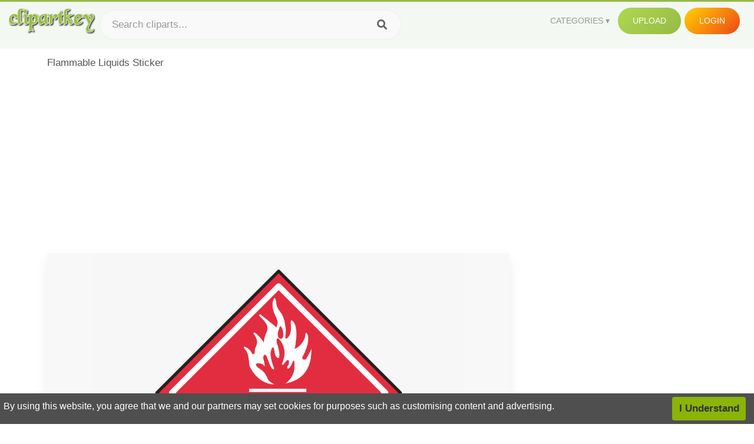

--- FILE ---
content_type: text/html;charset=utf-8
request_url: https://www.clipartkey.com/view/obJbTo_flammable-liquids-sticker/
body_size: 11544
content:






<!DOCTYPE html>
<html xmlns="//www.w3.org/1999/xhtml" lang="en"><head>
<meta name="viewport" content="width=device-width">
<meta name="viewport" content="initial-scale=1.0">
<meta name="robots" content="index,follow">


<title>Flammable Liquids Sticker ,  Free Transparent Clipart - ClipartKey</title>

<meta name="description" content="Flammable Liquids Sticker is a free transparent background clipart image uploaded by De Franchis. Download it for free and search more on ClipartKey.">
<meta property="keywords" content="Flammable Liquids Sticker, free clipart download, png, clipart , clip art, transparent clipart, free download, png download , fire, set, liquid, label, gas, symbol, water, tag, fuel, illustration, flow, holiday, danger, element, drink, paper, energy, stickers, splash, business,   ">


         

<meta property="og:locale" content="en_US">


<meta property="og:type" content="website" />
<meta property="og:url" content="https://www.clipartkey.com/view/obJbTo_flammable-liquids-sticker/" />
<meta property="og:title" content="Flammable Liquids Sticker ,  Free Transparent Clipart - ClipartKey" />
<meta property="og:description" content="Flammable Liquids Sticker is a free transparent background clipart image uploaded by De Franchis. Download it for free and search more on ClipartKey." />
<meta property="og:image" content="https://www.clipartkey.com/mpngs/m/114-1146361_flammable-liquids-sticker.png">
<meta property="og:site_name" content="clipartkey.com" />
<meta name="twitter:card" content="photo">
<meta name="twitter:title" content="Flammable Liquids Sticker ,  Free Transparent Clipart - ClipartKey">
<meta name="twitter:image" content="https://www.clipartkey.com/mpngs/m/114-1146361_flammable-liquids-sticker.png">
 
<script data-ad-client="ca-pub-7597197106102937" async src="https://pagead2.googlesyndication.com/pagead/js/adsbygoogle.js"></script>


 <link rel="canonical" href="https://www.clipartkey.com/view/obJbTo_flammable-liquids-sticker/" />
 
 
<link rel="stylesheet" type="text/css" href="/css/style.css?v=1.1">
<link rel="stylesheet" href="/css/all.min.css?v=2">
<link rel="stylesheet" href="/css/indexnew.css?v=2" />
<link rel="stylesheet" href="/css/page.css" />
<link rel="stylesheet" href="/css/style-content.css">
<style>
@media screen and (min-width:700px){form.search-form{     width: 30em; } }
.pilla {
    margin: 5px 5px -5px 5px;
    padding: 12px 10px!important;
    border-radius: 24px;
    border: 1px solid #ccc;
    line-height: 50px;
    height: 30px;
    text-transform: capitalize!important;
}
.breadcrumb a:hover{    background-color:#f7f8e9;color:#000;}
.colorlist a:hover{border: 1px solid #222!important;}
.pagination {
    list-style-type: none;
    display: -webkit-box;
    display: -webkit-flex;
    display: -ms-flexbox;
    display: flex;
    -webkit-box-pack: center;
    -webkit-justify-content: center;
    -ms-flex-pack: center;
    justify-content: center;
    -webkit-box-align: center;
    -webkit-align-items: center;
    -ms-flex-align: center;
    align-items: center;
    padding: 1.5rem 0 2rem;
}
.pagination li {
    margin: 0 .10rem;

}
.itemcss:hover {
    background-color: #877e7e;
	color: #FFF!important;
}
.active,.active .itemcss, .active .itemcss:hover {
    background-color: #696a67!important;
    color: #FFF!important;
}

.itemcss {
    display: block;
    padding: .6rem 1.2rem;
    text-decoration: none;
    margin-left: 8px;
    font-size: 1.325rem;
    color: #796d6d;
    background-color: #f4f2f2;
    border-radius: 2px;
    -moz-border-radius: 2px;
    -webkit-border-radius: 4px;
    -o-border-radius: 2px;
}
 

.pdt-img-border:hover .list-tree-btns {
    display: block;
}
.pdt-img-border:hover .pdt-img-gray{display:block}
.list-tree-btns {
    display: none;
    position: absolute;
    left: 0;
    top: 50%;
    margin-top: -45px;
    z-index: 9;
    width: 100%;
    height: 90px;
    color: #fff;
    text-align: center;
    z-index: 5;
}
.pdt-btn-link {
    display: block;
    margin-left: auto;
    margin-right: auto;
    background: #f78c0c;
    border-radius: 4px;
    text-align: center;
    width: 280px;
    padding: 10px 0;
    color: #fff;
}
.pdt-btn-i {
    display: inline-block;
    height: 25px;
    width: 25px;
    vertical-align: middle;
    display: inline-block;
    background: url(/images/icon-down.png) no-repeat;
    background-size: cover;
}
.pdt-btn-box {
    display: inline-block;
    vertical-align: middle;
    margin-left: 10px;
}
.pdt-img-gray {
    display: none;
    position: absolute;
    left: 0;
    top: 0;
    bottom: 0;
    right: 0;
    width: 100%;
    height: 100%;
    z-index: 2;
    background: rgba(0,0,0,.4);
}
div.right_sidebar div.home_categories {
  margin: 0 0 20px 0;
}
div.home_categories_sidebar a {
  float: none;
  margin: 0 0 13px 0;
  width: auto;
  height: 80px;
  font-size: 18px;
}

@media screen and (max-width: 900px){
	.right_sidebar {
	display:none;
}
}

div.tags_single a {
    display: inline-block;
    padding: 2px 11px;
    margin: 0 4px 5px 0;
    color: #999;
    font-size: 13px;
    text-decoration: none;
    background: #efefef;
    border-radius: 2px;
}

.click_pop {cursor:pointer!important;}
</style>

 
</head>

<body class="home page-template-default page page-id-5494 responsive-menu-slide-right">


 
 







<div class="header" id="topid" >
<a href="/" class="logo" title="Free Stock Photos">
<img src="/images/logo.png" width="150"  alt="Free Stock Photos" />
</a>
<form method="get" id="topsearchid" class="search-form" action="/search.html" style="margin-left:3px;" onsubmit="return search(this);">
<input aria-label="Search term" type="text" class="search-field" placeholder="Search cliparts..." value="" name="k" />
<input aria-label="Search" type="submit" class="search-submit" value="&#xf002;" style="font-family:'Font Awesome 5 Free';font-weight: 900;" />
</form>
<style>i.new-posts {display: inline;}</style>
<ul id="menu-pj" class="headermenu2015" style="float:right;"> 
<li id="menu-item-3475" class="menu-item menu-item-type-custom menu-item-object-custom menu-item-has-children menu-item-3475"><a href="#"><strong>Categories</strong></a>
<ul class="sub-menu">



<li id="menu-item-3459" class="menu-item menu-item-type-taxonomy menu-item-object-category menu-item-3459">
<a title="Animals Clipart" href="https://www.clipartkey.com/category/1/">Animals</a></li>

<li id="menu-item-3459" class="menu-item menu-item-type-taxonomy menu-item-object-category menu-item-3459">
<a title="Architecture Clipart" href="https://www.clipartkey.com/category/102/">Architecture</a></li>

<li id="menu-item-3459" class="menu-item menu-item-type-taxonomy menu-item-object-category menu-item-3459">
<a title="Astrological Signs Clipart" href="https://www.clipartkey.com/category/113/">Astrological Signs</a></li>

<li id="menu-item-3459" class="menu-item menu-item-type-taxonomy menu-item-object-category menu-item-3459">
<a title="Cars Clipart" href="https://www.clipartkey.com/category/125/">Cars</a></li>

<li id="menu-item-3459" class="menu-item menu-item-type-taxonomy menu-item-object-category menu-item-3459">
<a title="Celebrities Clipart" href="https://www.clipartkey.com/category/194/">Celebrities</a></li>

<li id="menu-item-3459" class="menu-item menu-item-type-taxonomy menu-item-object-category menu-item-3459">
<a title="Clothing Clipart" href="https://www.clipartkey.com/category/369/">Clothing</a></li>

<li id="menu-item-3459" class="menu-item menu-item-type-taxonomy menu-item-object-category menu-item-3459">
<a title="Electronics Clipart" href="https://www.clipartkey.com/category/409/">Electronics</a></li>

<li id="menu-item-3459" class="menu-item menu-item-type-taxonomy menu-item-object-category menu-item-3459">
<a title="Fantasy, Religion Clipart" href="https://www.clipartkey.com/category/459/">Fantasy, Religion</a></li>

<li id="menu-item-3459" class="menu-item menu-item-type-taxonomy menu-item-object-category menu-item-3459">
<a title="Flowers Clipart" href="https://www.clipartkey.com/category/514/">Flowers</a></li>

<li id="menu-item-3459" class="menu-item menu-item-type-taxonomy menu-item-object-category menu-item-3459">
<a title="Food Clipart" href="https://www.clipartkey.com/category/526/">Food</a></li>

<li id="menu-item-3459" class="menu-item menu-item-type-taxonomy menu-item-object-category menu-item-3459">
<a title="Fruits, Nuts Clipart" href="https://www.clipartkey.com/category/606/">Fruits, Nuts</a></li>

<li id="menu-item-3459" class="menu-item menu-item-type-taxonomy menu-item-object-category menu-item-3459">
<a title="Furniture Clipart" href="https://www.clipartkey.com/category/642/">Furniture</a></li>

<li id="menu-item-3459" class="menu-item menu-item-type-taxonomy menu-item-object-category menu-item-3459">
<a title="Games Clipart" href="https://www.clipartkey.com/category/665/">Games</a></li>

<li id="menu-item-3459" class="menu-item menu-item-type-taxonomy menu-item-object-category menu-item-3459">
<a title="Heroes, Actors Clipart" href="https://www.clipartkey.com/category/685/">Heroes, Actors</a></li>

<li id="menu-item-3459" class="menu-item menu-item-type-taxonomy menu-item-object-category menu-item-3459">
<a title="Holidays Clipart" href="https://www.clipartkey.com/category/727/">Holidays</a></li>

<li id="menu-item-3459" class="menu-item menu-item-type-taxonomy menu-item-object-category menu-item-3459">
<a title="Insects Clipart" href="https://www.clipartkey.com/category/738/">Insects</a></li>

<li id="menu-item-3459" class="menu-item menu-item-type-taxonomy menu-item-object-category menu-item-3459">
<a title="Jewelry And Gems Clipart" href="https://www.clipartkey.com/category/758/">Jewelry And Gems</a></li>

<li id="menu-item-3459" class="menu-item menu-item-type-taxonomy menu-item-object-category menu-item-3459">
<a title="Logos Clipart" href="https://www.clipartkey.com/category/773/">Logos</a></li>

<li id="menu-item-3459" class="menu-item menu-item-type-taxonomy menu-item-object-category menu-item-3459">
<a title="Miscellaneous Clipart" href="https://www.clipartkey.com/category/836/">Miscellaneous</a></li>

<li id="menu-item-3459" class="menu-item menu-item-type-taxonomy menu-item-object-category menu-item-3459">
<a title="Nature Clipart" href="https://www.clipartkey.com/category/901/">Nature</a></li>

<li id="menu-item-3459" class="menu-item menu-item-type-taxonomy menu-item-object-category menu-item-3459">
<a title="Objects Clipart" href="https://www.clipartkey.com/category/952/">Objects</a></li>

<li id="menu-item-3459" class="menu-item menu-item-type-taxonomy menu-item-object-category menu-item-3459">
<a title="People Clipart" href="https://www.clipartkey.com/category/1029/">People</a></li>

<li id="menu-item-3459" class="menu-item menu-item-type-taxonomy menu-item-object-category menu-item-3459">
<a title="Sport Clipart" href="https://www.clipartkey.com/category/1098/">Sport</a></li>

<li id="menu-item-3459" class="menu-item menu-item-type-taxonomy menu-item-object-category menu-item-3459">
<a title="Symbols Clipart" href="https://www.clipartkey.com/category/1160/">Symbols</a></li>

<li id="menu-item-3459" class="menu-item menu-item-type-taxonomy menu-item-object-category menu-item-3459">
<a title="Tableware Clipart" href="https://www.clipartkey.com/category/1173/">Tableware</a></li>

<li id="menu-item-3459" class="menu-item menu-item-type-taxonomy menu-item-object-category menu-item-3459">
<a title="Technic Clipart" href="https://www.clipartkey.com/category/1191/">Technic</a></li>

<li id="menu-item-3459" class="menu-item menu-item-type-taxonomy menu-item-object-category menu-item-3459">
<a title="Transport Clipart" href="https://www.clipartkey.com/category/1236/">Transport</a></li>

<li id="menu-item-3459" class="menu-item menu-item-type-taxonomy menu-item-object-category menu-item-3459">
<a title="Vegetables Clipart" href="https://www.clipartkey.com/category/1254/">Vegetables</a></li>

<li id="menu-item-3459" class="menu-item menu-item-type-taxonomy menu-item-object-category menu-item-3459">
<a title="Weapons Clipart" href="https://www.clipartkey.com/category/1279/">Weapons</a></li>

<li id="menu-item-3459" class="menu-item menu-item-type-taxonomy menu-item-object-category menu-item-3459">
<a title="Words, Phrases, Labels Clipart" href="https://www.clipartkey.com/category/1319/">Words, Phrases, Labels</a></li>


</ul>
</li>
 
<li id="menu-item-6318" class="menu_green menu-item menu-item-type-custom menu-item-object-custom menu-item-6318">
<a  rel="nofollow" href="/upload/">Upload</a>
</li>


<li id="menu-item-10522" class="menu_gold menu-item menu-item-type-post_type menu-item-object-page menu-item-10522">
<a rel="nofollow" href="/login/" class="modal_trigger_reg">Login</a></li>





 
</ul>

<div class="cleaner"></div>
</div>

<script> 
function search(thisfrm){ var k = thisfrm.k.value; if (k == "") { return false; }
			k = k.replace(/(^\s*)|(\s*$)/g, "");
			k = k.toLowerCase().replace(/ /g, "-");
			if (k == "") { return false; }
			window.location = "https://www.clipartkey.com/search/"+k+"/";
			return false;
} 

function search2(thisfrm){ var k = thisfrm.k.value; if (k == "") { return false; }
			k = k.replace(/(^\s*)|(\s*$)/g, "");
			k = k.replace("clipart", " ");
			k = k.replace("clip art", " ");
			k = k.replace("  ", "");
			k = k.replace("  ", "");
			k = k.toLowerCase().replace(/ /g, "-");
			if (k == "") { return false; }
			window.location = "https://www.clipartkey.com/search/"+k+"/";
			return false;
} 

</script>
 


<div class="container">



<div class="sticky_wrap">
<div class="content">
<article style="line-height:2.8;">
Flammable Liquids Sticker



<div style="margin:10px 0 10px">
<ins class="adsbygoogle"
     style="display:block"
     data-ad-client="ca-pub-7597197106102937"
     data-ad-slot="8410666196"
     data-ad-format="auto"
     data-full-width-responsive="true"></ins>
<script>     (adsbygoogle = window.adsbygoogle || []).push({});
</script>
</div>




<div class="schema"  >
<div class="img_wrap ">


<picture class=" pdt-img-border">
 

<a rel="nofollow" class="pdt-img-gray" href="javascript:void(0)" style="cursor:default;"></a>

<img itemprop="contentUrl" class="image  " style="max-width:80%;max-height:550px;" src="https://www.clipartkey.com/mpngs/m/114-1146361_flammable-liquids-sticker.png" title="Flammable Liquids Sticker, Transparent Clipart" alt="Flammable Liquids Sticker, Transparent Clipart" scale="0">
 
 

<div class="list-tree-btns">
			
			<div class="addthis_inline_share_toolbox"  ></div>


            <a rel="nofollow" href="/downpng/obJbTo_flammable-liquids-sticker/" class="pdt-btn-link  " title="Flammable Liquids Sticker, Transparent Clipart">
                <i class="pdt-btn-i"></i>
                <div class="pdt-btn-box"><p class="pdt-btn-title" style="margin-bottom:0px!important;color:#fff;">27 KB</p>
                </div>
            </a>

</div>

</picture>



</div>
<div class="title_wrap">
<div class="single_title">
<h1> Flammable Liquids Sticker </h1>
<h2>  / 9 views</h2>
</div>
<div class="single_author">
<a href="/upic/2151/">
<img   src="/userimgs/2151.jpg"  class="avatar avatar-70 photo" height="70" width="70" originals="70" scale="1.25"></a>
<p>Uploaded by <a class="underline" href="/upic/2151/" ><span itemprop="author"> De Franchis</span></a></p>
<a rel="nofollow" class="donation" target="_blank" href="/conus/"> &nbsp; Send Message</a>
<div class="cleaner"></div>
</div>
</div>
<div class="download_section_wrap">

<div style="margin:10px 0 10px">

<script async src="https://pagead2.googlesyndication.com/pagead/js/adsbygoogle.js"></script>
<ins class="adsbygoogle"
     style="display:block"
     data-ad-client="ca-pub-7597197106102937"
     data-ad-slot="3672163616"
     data-ad-format="link"
     data-full-width-responsive="true"></ins>
<script>
     (adsbygoogle = window.adsbygoogle || []).push({});
</script>

</div>

<div class="download_box">
<a class="button big " rel="nofollow" href="/downpng/obJbTo_flammable-liquids-sticker/"><i class="fas fa-download"></i>&nbsp; Download Transparent Clipart</a>
<a class="button gold" target="_blank" rel="nofollow" href="/todmca/"><i class="fas fa-heart"></i>&nbsp; DMCA Repoart!</a>
</div>
 
<div class="single_promotion">
<p class="advertisement" style="    font-size: 13px;"><b>File Size: </b>27 KB</p>
<p class="advertisement"><b>Resolution: </b>600x600</p>
<p class="advertisement"><b>Image License:</b> Personal Use Only</p>
<p class="advertisement"><b>Downloads:</b> 2</p>
</div>
<div class="cleaner"></div>
</div>


<div style="margin:10px 0 10px">
<!-- auto-heng-2 -->
<ins class="adsbygoogle"
     style="display:block"
     data-ad-client="ca-pub-7597197106102937"
     data-ad-slot="6198795198"
     data-ad-format="auto"
     data-full-width-responsive="true"></ins>
<script>
     (adsbygoogle = window.adsbygoogle || []).push({});
</script>
</div>


<div class="tags_single">
<span itemprop="description">

                
		
		

 <a  style="text-transform:capitalize;" href="https://www.clipartkey.com/search/fire/" rel="tag">fire</a>
 
 
		
,

 <a  style="text-transform:capitalize;" href="https://www.clipartkey.com/search/set/" rel="tag">set</a>
 
 
		
,

 <a  style="text-transform:capitalize;" href="https://www.clipartkey.com/search/liquid/" rel="tag">liquid</a>
 
 
		
,

 <a  style="text-transform:capitalize;" href="https://www.clipartkey.com/search/label/" rel="tag">label</a>
 
 
		
,

 <a  style="text-transform:capitalize;" href="https://www.clipartkey.com/search/gas/" rel="tag">gas</a>
 
 
		
,

 <a  style="text-transform:capitalize;" href="https://www.clipartkey.com/search/symbol/" rel="tag">symbol</a>
 
 
		
,

 <a  style="text-transform:capitalize;" href="https://www.clipartkey.com/search/water/" rel="tag">water</a>
 
 
		
,

 <a  style="text-transform:capitalize;" href="https://www.clipartkey.com/search/tag/" rel="tag">tag</a>
 
 
		
,

 <a  style="text-transform:capitalize;" href="https://www.clipartkey.com/search/fuel/" rel="tag">fuel</a>
 
 
		
,

 <a  style="text-transform:capitalize;" href="https://www.clipartkey.com/search/illustration/" rel="tag">illustration</a>
 
 
		
,

 <a  style="text-transform:capitalize;" href="https://www.clipartkey.com/search/flow/" rel="tag">flow</a>
 
 
		
,

 <a  style="text-transform:capitalize;" href="https://www.clipartkey.com/search/holiday/" rel="tag">holiday</a>
 
 
		
,

 <a  style="text-transform:capitalize;" href="https://www.clipartkey.com/search/danger/" rel="tag">danger</a>
 
 
		
,

 <a  style="text-transform:capitalize;" href="https://www.clipartkey.com/search/element/" rel="tag">element</a>
 
 
		
,

 <a  style="text-transform:capitalize;" href="https://www.clipartkey.com/search/drink/" rel="tag">drink</a>
 
 
		
,

 <a  style="text-transform:capitalize;" href="https://www.clipartkey.com/search/paper/" rel="tag">paper</a>
 
 
		
,

 <a  style="text-transform:capitalize;" href="https://www.clipartkey.com/search/energy/" rel="tag">energy</a>
 
 
		
,

 <a  style="text-transform:capitalize;" href="https://www.clipartkey.com/search/stickers/" rel="tag">stickers</a>
 
 
		
,

 <a  style="text-transform:capitalize;" href="https://www.clipartkey.com/search/splash/" rel="tag">splash</a>
 
 
		
,

 <a  style="text-transform:capitalize;" href="https://www.clipartkey.com/search/business/" rel="tag">business</a>
 
 
		
,

 <a  style="text-transform:capitalize;" href="https://www.clipartkey.com/search/chemical/" rel="tag">chemical</a>
 
 
		
,

 <a  style="text-transform:capitalize;" href="https://www.clipartkey.com/search/stamp/" rel="tag">stamp</a>
 
 
		
,

 <a  style="text-transform:capitalize;" href="https://www.clipartkey.com/search/drop/" rel="tag">drop</a>
 
 
		
,

 <a  style="text-transform:capitalize;" href="https://www.clipartkey.com/search/stick/" rel="tag">stick</a>
 
 
		
,

 <a  style="text-transform:capitalize;" href="https://www.clipartkey.com/search/isolated/" rel="tag">isolated</a>
 
 
		
,

 <a  style="text-transform:capitalize;" href="https://www.clipartkey.com/search/banner/" rel="tag">banner</a>
 
 
		
,

 <a  style="text-transform:capitalize;" href="https://www.clipartkey.com/search/flame/" rel="tag">flame</a>
 
 
		
,

 <a  style="text-transform:capitalize;" href="https://www.clipartkey.com/search/button/" rel="tag">button</a>
 
 
		
,

 <a  style="text-transform:capitalize;" href="https://www.clipartkey.com/search/container/" rel="tag">container</a>
 
 
		
,

 <a  style="text-transform:capitalize;" href="https://www.clipartkey.com/search/badge/" rel="tag">badge</a>
 
 
		
,

 <a  style="text-transform:capitalize;" href="https://www.clipartkey.com/search/explosive/" rel="tag">explosive</a>
 
 
		
,

 <a  style="text-transform:capitalize;" href="https://www.clipartkey.com/search/logo/" rel="tag">logo</a>
 
 
		
,

 <a  style="text-transform:capitalize;" href="https://www.clipartkey.com/search/warning/" rel="tag">warning</a>
 
 
		
,

 <a  style="text-transform:capitalize;" href="https://www.clipartkey.com/search/season/" rel="tag">season</a>
 
 
		
,

 <a  style="text-transform:capitalize;" href="https://www.clipartkey.com/search/hazard/" rel="tag">hazard</a>
 
 
		
,

 <a  style="text-transform:capitalize;" href="https://www.clipartkey.com/search/tank/" rel="tag">tank</a>
 
 
		
,

 <a  style="text-transform:capitalize;" href="https://www.clipartkey.com/search/steel/" rel="tag">steel</a>
 
 
		
,

 <a  style="text-transform:capitalize;" href="https://www.clipartkey.com/search/radiation/" rel="tag">radiation</a>
 
 
		
,

 <a  style="text-transform:capitalize;" href="https://www.clipartkey.com/search/flames/" rel="tag">flames</a>
 
 
		
,

 <a  style="text-transform:capitalize;" href="https://www.clipartkey.com/search/sign/" rel="tag">sign</a>
 
 
		
 
		  
 

</span>
<div class="cleaner"></div>
</div>
</div>
</article>



</div>
<div class="sidebar_wrap" style="position: static; width: 300px; display: block; vertical-align: baseline; float: right;">

<div class="right_sidebar">

<div style="margin:10px 0 10px">
<ins class="adsbygoogle"
     style="display:block"
     data-ad-client="ca-pub-7597197106102937"
     data-ad-slot="8410666196"
     data-ad-format="auto"
     data-full-width-responsive="true"></ins>
<script>     (adsbygoogle = window.adsbygoogle || []).push({});
</script>
</div>


<div class="section">
	<span class="title">Popular Searches</span>
	<span class="color_line"></span>
</div>

  
<div class="home_categories home_categories_sidebar">

<a href="https://www.clipartkey.com/search/sticker/" title="sticker"  style="text-transform:capitalize;background:  center center rgb(217, 213, 213);">
<span>sticker Clipart</span></a>
 
</div>
  

<div style="margin:10px 0 10px">
<ins class="adsbygoogle"
     style="display:block"
     data-ad-client="ca-pub-7597197106102937"
     data-ad-slot="8410666196"
     data-ad-format="auto"
     data-full-width-responsive="true"></ins>
<script>
     (adsbygoogle = window.adsbygoogle || []).push({});
</script>
</div>


<div class="section mobile_off"></div>
</div>

</div>
<div class="cleaner"></div>
</div>
</div>




 
 		<div class="contentlist clearfix">
	 
			<section class="clearfix mtop20"> 
			<div style="text-transform:capitalize;font-size:22px;">
			Similar With gases clipart
			</div>
				<ul id="img_grid" class="list-one-ul-s3 clearfix">




					<li class="item" data-w="240" data-h="240">
		            	<img class="lazy" src="/images/bg.png" data-original="https://s.clipartkey.com/mpngs/s/114-1146361_flammable-liquids-sticker.png" alt="Flammable Liquids Sticker, Transparent Clipart" title="Flammable Liquids Sticker, Transparent Clipart">
						<a href="/view/obJbTo_flammable-liquids-sticker/" class="list-one-link"></a>
 		            	<div class="list-one-btns">
			<a  href="/view/obJbTo_flammable-liquids-sticker/" class="list-one-link3 " alt="Flammable Liquids Sticker, Transparent Clipart"><img src="/images/d44.png" width="40" height="40"></a>
						</div>
		            	<div class="list-one-btns-2">
							<span class="list-one-link4 btn-hover" style="color:white;padding-left:3px;">
							 600*600  
							
							<span style="float:right;padding-right:3px;">27KB</span></span> 
						</div>
					</li>



					<li class="item" data-w="240" data-h="240">
		            	<img class="lazy" src="/images/bg.png" data-original="https://s.clipartkey.com/mpngs/s/97-974704_free-vector-label-for-dangerous-goods-class-clip.png" alt="Free Vector Label For Dangerous Goods Class Clip Art - Flammable Liquid 3, Transparent Clipart" title="Free Vector Label For Dangerous Goods Class Clip Art - Flammable Liquid 3, Transparent Clipart">
						<a href="/view/bJmTxR_free-vector-label-for-dangerous-goods-class-clip/" class="list-one-link"></a>
 		            	<div class="list-one-btns">
			<a  href="/view/bJmTxR_free-vector-label-for-dangerous-goods-class-clip/" class="list-one-link3 " alt="Free Vector Label For Dangerous Goods Class Clip Art - Flammable Liquid 3, Transparent Clipart"><img src="/images/d44.png" width="40" height="40"></a>
						</div>
		            	<div class="list-one-btns-2">
							<span class="list-one-link4 btn-hover" style="color:white;padding-left:3px;">
							 600*599  
							
							<span style="float:right;padding-right:3px;">69KB</span></span> 
						</div>
					</li>



					<li class="item" data-w="329" data-h="240">
		            	<img class="lazy" src="/images/bg.png" data-original="https://s.clipartkey.com/mpngs/s/49-496811_halloween-blood-dripping-effect-simulation-red-liquid-sticker.png" alt="Halloween Blood Dripping Effect Simulation, Red, Liquid, - Sticker For Picsart Editing, Transparent Clipart" title="Halloween Blood Dripping Effect Simulation, Red, Liquid, - Sticker For Picsart Editing, Transparent Clipart">
						<a href="/view/hJwJJx_halloween-blood-dripping-effect-simulation-red-liquid-sticker/" class="list-one-link"></a>
 		            	<div class="list-one-btns">
			<a  href="/view/hJwJJx_halloween-blood-dripping-effect-simulation-red-liquid-sticker/" class="list-one-link3 " alt="Halloween Blood Dripping Effect Simulation, Red, Liquid, - Sticker For Picsart Editing, Transparent Clipart"><img src="/images/d44.png" width="40" height="40"></a>
						</div>
		            	<div class="list-one-btns-2">
							<span class="list-one-link4 btn-hover" style="color:white;padding-left:3px;">
							 709*531  
							
							<span style="float:right;padding-right:3px;">33KB</span></span> 
						</div>
					</li>



					<li class="item" data-w="240" data-h="240">
		            	<img class="lazy" src="/images/bg.png" data-original="https://s.clipartkey.com/mpngs/s/126-1266883_transparent-solid-liquid-gas-clipart-nascar-sticker.png" alt="Transparent Solid Liquid Gas Clipart - Nascar Sticker, Transparent Clipart" title="Transparent Solid Liquid Gas Clipart - Nascar Sticker, Transparent Clipart">
						<a href="/view/omwRTT_transparent-solid-liquid-gas-clipart-nascar-sticker/" class="list-one-link"></a>
 		            	<div class="list-one-btns">
			<a  href="/view/omwRTT_transparent-solid-liquid-gas-clipart-nascar-sticker/" class="list-one-link3 " alt="Transparent Solid Liquid Gas Clipart - Nascar Sticker, Transparent Clipart"><img src="/images/d44.png" width="40" height="40"></a>
						</div>
		            	<div class="list-one-btns-2">
							<span class="list-one-link4 btn-hover" style="color:white;padding-left:3px;">
							 1202*1202  
							
							<span style="float:right;padding-right:3px;">391KB</span></span> 
						</div>
					</li>



					<li class="item" data-w="375" data-h="240">
		            	<img class="lazy" src="/images/bg.png" data-original="https://s.clipartkey.com/mpngs/s/61-615322_glamorous-sticker-clip-art-medium-size-vinyl-stickers.png" alt="Glamorous Sticker Clip Art Medium Size - Vinyl Stickers Design Your Own, Transparent Clipart" title="Glamorous Sticker Clip Art Medium Size - Vinyl Stickers Design Your Own, Transparent Clipart">
						<a href="/view/TTiRxo_glamorous-sticker-clip-art-medium-size-vinyl-stickers/" class="list-one-link"></a>
 		            	<div class="list-one-btns">
			<a  href="/view/TTiRxo_glamorous-sticker-clip-art-medium-size-vinyl-stickers/" class="list-one-link3 " alt="Glamorous Sticker Clip Art Medium Size - Vinyl Stickers Design Your Own, Transparent Clipart"><img src="/images/d44.png" width="40" height="40"></a>
						</div>
		            	<div class="list-one-btns-2">
							<span class="list-one-link4 btn-hover" style="color:white;padding-left:3px;">
							 1544*952  
							
							<span style="float:right;padding-right:3px;">316KB</span></span> 
						</div>
					</li>



					<li class="item" data-w="192" data-h="240">
		            	<img class="lazy" src="/images/bg.png" data-original="https://s.clipartkey.com/mpngs/s/73-735722_v-sticker-clipart-png-download-bob-esponja-stickers.png" alt="V Sticker Clipart , Png Download - Bob Esponja Stickers, Transparent Clipart" title="V Sticker Clipart , Png Download - Bob Esponja Stickers, Transparent Clipart">
						<a href="/view/TwhxwR_v-sticker-clipart-png-download-bob-esponja-stickers/" class="list-one-link"></a>
 		            	<div class="list-one-btns">
			<a  href="/view/TwhxwR_v-sticker-clipart-png-download-bob-esponja-stickers/" class="list-one-link3 " alt="V Sticker Clipart , Png Download - Bob Esponja Stickers, Transparent Clipart"><img src="/images/d44.png" width="40" height="40"></a>
						</div>
		            	<div class="list-one-btns-2">
							<span class="list-one-link4 btn-hover" style="color:white;padding-left:3px;">
							 1024*1988  
							
							<span style="float:right;padding-right:3px;">1,654KB</span></span> 
						</div>
					</li>



					<li class="item" data-w="246" data-h="240">
		            	<img class="lazy" src="/images/bg.png" data-original="https://s.clipartkey.com/mpngs/s/73-735740_piing-trump-badboy-cnn-clear-sticker-trump-peeing.png" alt="Pi$$ing Trump Badboy Cnn Clear Sticker - Trump Peeing On Cnn Sticker, Transparent Clipart" title="Pi$$ing Trump Badboy Cnn Clear Sticker - Trump Peeing On Cnn Sticker, Transparent Clipart">
						<a href="/view/Twhxwb_piing-trump-badboy-cnn-clear-sticker-trump-peeing/" class="list-one-link"></a>
 		            	<div class="list-one-btns">
			<a  href="/view/Twhxwb_piing-trump-badboy-cnn-clear-sticker-trump-peeing/" class="list-one-link3 " alt="Pi$$ing Trump Badboy Cnn Clear Sticker - Trump Peeing On Cnn Sticker, Transparent Clipart"><img src="/images/d44.png" width="40" height="40"></a>
						</div>
		            	<div class="list-one-btns-2">
							<span class="list-one-link4 btn-hover" style="color:white;padding-left:3px;">
							 1295*1257  
							
							<span style="float:right;padding-right:3px;">284KB</span></span> 
						</div>
					</li>



					<li class="item" data-w="240" data-h="240">
		            	<img class="lazy" src="/images/bg.png" data-original="https://s.clipartkey.com/mpngs/s/61-615224_peeling-blue-sticker-peeling-sticker.png" alt="Peeling Blue Sticker - Peeling Sticker, Transparent Clipart" title="Peeling Blue Sticker - Peeling Sticker, Transparent Clipart">
						<a href="/view/TTiRiw_peeling-blue-sticker-peeling-sticker/" class="list-one-link"></a>
 		            	<div class="list-one-btns">
			<a  href="/view/TTiRiw_peeling-blue-sticker-peeling-sticker/" class="list-one-link3 " alt="Peeling Blue Sticker - Peeling Sticker, Transparent Clipart"><img src="/images/d44.png" width="40" height="40"></a>
						</div>
		            	<div class="list-one-btns-2">
							<span class="list-one-link4 btn-hover" style="color:white;padding-left:3px;">
							 800*800  
							
							<span style="float:right;padding-right:3px;">38KB</span></span> 
						</div>
					</li>



					<li class="item" data-w="255" data-h="240">
		            	<img class="lazy" src="/images/bg.png" data-original="https://s.clipartkey.com/mpngs/s/61-615228_sticker-clip-art-silver-sticker.png" alt="Sticker Clip Art - Silver Sticker, Transparent Clipart" title="Sticker Clip Art - Silver Sticker, Transparent Clipart">
						<a href="/view/TTiRhi_sticker-clip-art-silver-sticker/" class="list-one-link"></a>
 		            	<div class="list-one-btns">
			<a  href="/view/TTiRhi_sticker-clip-art-silver-sticker/" class="list-one-link3 " alt="Sticker Clip Art - Silver Sticker, Transparent Clipart"><img src="/images/d44.png" width="40" height="40"></a>
						</div>
		            	<div class="list-one-btns-2">
							<span class="list-one-link4 btn-hover" style="color:white;padding-left:3px;">
							 2400*2247  
							
							<span style="float:right;padding-right:3px;">204KB</span></span> 
						</div>
					</li>



					<li class="item" data-w="265" data-h="240">
		            	<img class="lazy" src="/images/bg.png" data-original="https://s.clipartkey.com/mpngs/s/61-615236_stickers-cliparts-the-cliparts-transparent-peel-sticker-png.png" alt="Stickers Cliparts - The Cliparts - Transparent Peel Sticker Png, Transparent Clipart" title="Stickers Cliparts - The Cliparts - Transparent Peel Sticker Png, Transparent Clipart">
						<a href="/view/TTiRho_stickers-cliparts-the-cliparts-transparent-peel-sticker-png/" class="list-one-link"></a>
 		            	<div class="list-one-btns">
			<a  href="/view/TTiRho_stickers-cliparts-the-cliparts-transparent-peel-sticker-png/" class="list-one-link3 " alt="Stickers Cliparts - The Cliparts - Transparent Peel Sticker Png, Transparent Clipart"><img src="/images/d44.png" width="40" height="40"></a>
						</div>
		            	<div class="list-one-btns-2">
							<span class="list-one-link4 btn-hover" style="color:white;padding-left:3px;">
							 1040*940  
							
							<span style="float:right;padding-right:3px;">145KB</span></span> 
						</div>
					</li>



					<li class="item" data-w="240" data-h="240">
		            	<img class="lazy" src="/images/bg.png" data-original="https://s.clipartkey.com/mpngs/s/61-615242_sticker-peel-off-stickers-gif.png" alt="Sticker - Peel Off Stickers Gif, Transparent Clipart" title="Sticker - Peel Off Stickers Gif, Transparent Clipart">
						<a href="/view/TTiRhx_sticker-peel-off-stickers-gif/" class="list-one-link"></a>
 		            	<div class="list-one-btns">
			<a  href="/view/TTiRhx_sticker-peel-off-stickers-gif/" class="list-one-link3 " alt="Sticker - Peel Off Stickers Gif, Transparent Clipart"><img src="/images/d44.png" width="40" height="40"></a>
						</div>
		            	<div class="list-one-btns-2">
							<span class="list-one-link4 btn-hover" style="color:white;padding-left:3px;">
							 900*900  
							
							<span style="float:right;padding-right:3px;">116KB</span></span> 
						</div>
					</li>



					<li class="item" data-w="240" data-h="240">
		            	<img class="lazy" src="/images/bg.png" data-original="https://s.clipartkey.com/mpngs/s/61-615245_clipart-sticker-png-sticker-clipart.png" alt="Clipart Sticker - Png Sticker Clipart, Transparent Clipart" title="Clipart Sticker - Png Sticker Clipart, Transparent Clipart">
						<a href="/view/TTiRTi_clipart-sticker-png-sticker-clipart/" class="list-one-link"></a>
 		            	<div class="list-one-btns">
			<a  href="/view/TTiRTi_clipart-sticker-png-sticker-clipart/" class="list-one-link3 " alt="Clipart Sticker - Png Sticker Clipart, Transparent Clipart"><img src="/images/d44.png" width="40" height="40"></a>
						</div>
		            	<div class="list-one-btns-2">
							<span class="list-one-link4 btn-hover" style="color:white;padding-left:3px;">
							 2383*2383  
							
							<span style="float:right;padding-right:3px;">226KB</span></span> 
						</div>
					</li>



					<li class="item" data-w="192" data-h="240">
		            	<img class="lazy" src="/images/bg.png" data-original="https://s.clipartkey.com/mpngs/s/61-615267_cardi-b-illustration-sticker-cardi-b-stickers.png" alt="Cardi B Illustration Sticker - Cardi B Stickers, Transparent Clipart" title="Cardi B Illustration Sticker - Cardi B Stickers, Transparent Clipart">
						<a href="/view/TTiRTm_cardi-b-illustration-sticker-cardi-b-stickers/" class="list-one-link"></a>
 		            	<div class="list-one-btns">
			<a  href="/view/TTiRTm_cardi-b-illustration-sticker-cardi-b-stickers/" class="list-one-link3 " alt="Cardi B Illustration Sticker - Cardi B Stickers, Transparent Clipart"><img src="/images/d44.png" width="40" height="40"></a>
						</div>
		            	<div class="list-one-btns-2">
							<span class="list-one-link4 btn-hover" style="color:white;padding-left:3px;">
							 1745*3060  
							
							<span style="float:right;padding-right:3px;">203KB</span></span> 
						</div>
					</li>



					<li class="item" data-w="306" data-h="240">
		            	<img class="lazy" src="/images/bg.png" data-original="https://s.clipartkey.com/mpngs/s/61-615293_art-edit-picsart-supergirl-transparent-background-tumblr-png.png" alt="Art Edit Picsart Supergirl - Transparent Background Tumblr Png Stickers, Transparent Clipart" title="Art Edit Picsart Supergirl - Transparent Background Tumblr Png Stickers, Transparent Clipart">
						<a href="/view/TTiRoo_art-edit-picsart-supergirl-transparent-background-tumblr-png/" class="list-one-link"></a>
 		            	<div class="list-one-btns">
			<a  href="/view/TTiRoo_art-edit-picsart-supergirl-transparent-background-tumblr-png/" class="list-one-link3 " alt="Art Edit Picsart Supergirl - Transparent Background Tumblr Png Stickers, Transparent Clipart"><img src="/images/d44.png" width="40" height="40"></a>
						</div>
		            	<div class="list-one-btns-2">
							<span class="list-one-link4 btn-hover" style="color:white;padding-left:3px;">
							 2623*2053  
							
							<span style="float:right;padding-right:3px;">1,320KB</span></span> 
						</div>
					</li>



					<li class="item" data-w="240" data-h="240">
		            	<img class="lazy" src="/images/bg.png" data-original="https://s.clipartkey.com/mpngs/s/61-615315_transparent-stickers-clipart-gold-round-sticker-png.png" alt="Transparent Stickers Clipart - Gold Round Sticker Png, Transparent Clipart" title="Transparent Stickers Clipart - Gold Round Sticker Png, Transparent Clipart">
						<a href="/view/TTiRxR_transparent-stickers-clipart-gold-round-sticker-png/" class="list-one-link"></a>
 		            	<div class="list-one-btns">
			<a  href="/view/TTiRxR_transparent-stickers-clipart-gold-round-sticker-png/" class="list-one-link3 " alt="Transparent Stickers Clipart - Gold Round Sticker Png, Transparent Clipart"><img src="/images/d44.png" width="40" height="40"></a>
						</div>
		            	<div class="list-one-btns-2">
							<span class="list-one-link4 btn-hover" style="color:white;padding-left:3px;">
							 600*600  
							
							<span style="float:right;padding-right:3px;">79KB</span></span> 
						</div>
					</li>



					<li class="item" data-w="231" data-h="240">
		            	<img class="lazy" src="/images/bg.png" data-original="https://s.clipartkey.com/mpngs/s/61-615331_trippy-sticker-clipart-png-download-alien-sticker.png" alt="Trippy Sticker Clipart , Png Download - Alien Sticker, Transparent Clipart" title="Trippy Sticker Clipart , Png Download - Alien Sticker, Transparent Clipart">
						<a href="/view/TTiRJh_trippy-sticker-clipart-png-download-alien-sticker/" class="list-one-link"></a>
 		            	<div class="list-one-btns">
			<a  href="/view/TTiRJh_trippy-sticker-clipart-png-download-alien-sticker/" class="list-one-link3 " alt="Trippy Sticker Clipart , Png Download - Alien Sticker, Transparent Clipart"><img src="/images/d44.png" width="40" height="40"></a>
						</div>
		            	<div class="list-one-btns-2">
							<span class="list-one-link4 btn-hover" style="color:white;padding-left:3px;">
							 1024*1058  
							
							<span style="float:right;padding-right:3px;">2,039KB</span></span> 
						</div>
					</li>



					<li class="item" data-w="243" data-h="240">
		            	<img class="lazy" src="/images/bg.png" data-original="https://s.clipartkey.com/mpngs/s/61-615461_free-clip-art-sticker-porec-porec-sticker.png" alt="Free Clip Art &quot;sticker Porec - Porec Sticker, Transparent Clipart" title="Free Clip Art &quot;sticker Porec - Porec Sticker, Transparent Clipart">
						<a href="/view/TTiiim_free-clip-art-sticker-porec-porec-sticker/" class="list-one-link"></a>
 		            	<div class="list-one-btns">
			<a  href="/view/TTiiim_free-clip-art-sticker-porec-porec-sticker/" class="list-one-link3 " alt="Free Clip Art &quot;sticker Porec - Porec Sticker, Transparent Clipart"><img src="/images/d44.png" width="40" height="40"></a>
						</div>
		            	<div class="list-one-btns-2">
							<span class="list-one-link4 btn-hover" style="color:white;padding-left:3px;">
							 800*790  
							
							<span style="float:right;padding-right:3px;">241KB</span></span> 
						</div>
					</li>



					<li class="item" data-w="192" data-h="240">
		            	<img class="lazy" src="/images/bg.png" data-original="https://s.clipartkey.com/mpngs/s/61-615518_balloon-stickers-sticker-electric-sockets-socket-balloon-stickers.png" alt="Balloon Stickers, Sticker Electric Sockets, Socket - Balloon Stickers Png, Transparent Clipart" title="Balloon Stickers, Sticker Electric Sockets, Socket - Balloon Stickers Png, Transparent Clipart">
						<a href="/view/TTiibw_balloon-stickers-sticker-electric-sockets-socket-balloon-stickers/" class="list-one-link"></a>
 		            	<div class="list-one-btns">
			<a  href="/view/TTiibw_balloon-stickers-sticker-electric-sockets-socket-balloon-stickers/" class="list-one-link3 " alt="Balloon Stickers, Sticker Electric Sockets, Socket - Balloon Stickers Png, Transparent Clipart"><img src="/images/d44.png" width="40" height="40"></a>
						</div>
		            	<div class="list-one-btns-2">
							<span class="list-one-link4 btn-hover" style="color:white;padding-left:3px;">
							 516*801  
							
							<span style="float:right;padding-right:3px;">143KB</span></span> 
						</div>
					</li>



					<li class="item" data-w="236" data-h="240">
		            	<img class="lazy" src="/images/bg.png" data-original="https://s.clipartkey.com/mpngs/s/73-735757_transparent-black-and-white-tumblr-stickers.png" alt="Transparent Black And White Tumblr Stickers, Transparent Clipart" title="Transparent Black And White Tumblr Stickers, Transparent Clipart">
						<a href="/view/TwhxmT_transparent-black-and-white-tumblr-stickers/" class="list-one-link"></a>
 		            	<div class="list-one-btns">
			<a  href="/view/TwhxmT_transparent-black-and-white-tumblr-stickers/" class="list-one-link3 " alt="Transparent Black And White Tumblr Stickers, Transparent Clipart"><img src="/images/d44.png" width="40" height="40"></a>
						</div>
		            	<div class="list-one-btns-2">
							<span class="list-one-link4 btn-hover" style="color:white;padding-left:3px;">
							 848*861  
							
							<span style="float:right;padding-right:3px;">54KB</span></span> 
						</div>
					</li>



					<li class="item" data-w="192" data-h="240">
		            	<img class="lazy" src="/images/bg.png" data-original="https://s.clipartkey.com/mpngs/s/73-735775_check-mark-clipart-planner-stickers-printable-fashion-stickers.png" alt="Check Mark Clipart Planner Stickers - Printable Fashion Stickers, Transparent Clipart" title="Check Mark Clipart Planner Stickers - Printable Fashion Stickers, Transparent Clipart">
						<a href="/view/Twhxmw_check-mark-clipart-planner-stickers-printable-fashion-stickers/" class="list-one-link"></a>
 		            	<div class="list-one-btns">
			<a  href="/view/Twhxmw_check-mark-clipart-planner-stickers-printable-fashion-stickers/" class="list-one-link3 " alt="Check Mark Clipart Planner Stickers - Printable Fashion Stickers, Transparent Clipart"><img src="/images/d44.png" width="40" height="40"></a>
						</div>
		            	<div class="list-one-btns-2">
							<span class="list-one-link4 btn-hover" style="color:white;padding-left:3px;">
							 612*792  
							
							<span style="float:right;padding-right:3px;">109KB</span></span> 
						</div>
					</li>



					<li class="item" data-w="240" data-h="240">
		            	<img class="lazy" src="/images/bg.png" data-original="https://s.clipartkey.com/mpngs/s/142-1424004_sticker-clipart.png" alt="Sticker Clipart, Transparent Clipart" title="Sticker Clipart, Transparent Clipart">
						<a href="/view/xxRRRw_sticker-clipart/" class="list-one-link"></a>
 		            	<div class="list-one-btns">
			<a  href="/view/xxRRRw_sticker-clipart/" class="list-one-link3 " alt="Sticker Clipart, Transparent Clipart"><img src="/images/d44.png" width="40" height="40"></a>
						</div>
		            	<div class="list-one-btns-2">
							<span class="list-one-link4 btn-hover" style="color:white;padding-left:3px;">
							 600*600  
							
							<span style="float:right;padding-right:3px;">22KB</span></span> 
						</div>
					</li>



					<li class="item" data-w="319" data-h="240">
		            	<img class="lazy" src="/images/bg.png" data-original="https://s.clipartkey.com/mpngs/s/287-2879769_transparent-gold-outline-png-sticker.png" alt="Transparent Gold Outline Png - Sticker, Transparent Clipart" title="Transparent Gold Outline Png - Sticker, Transparent Clipart">
						<a href="/view/iiJmxwR_transparent-gold-outline-png-sticker/" class="list-one-link"></a>
 		            	<div class="list-one-btns">
			<a  href="/view/iiJmxwR_transparent-gold-outline-png-sticker/" class="list-one-link3 " alt="Transparent Gold Outline Png - Sticker, Transparent Clipart"><img src="/images/d44.png" width="40" height="40"></a>
						</div>
		            	<div class="list-one-btns-2">
							<span class="list-one-link4 btn-hover" style="color:white;padding-left:3px;">
							 919*689  
							
							<span style="float:right;padding-right:3px;">757KB</span></span> 
						</div>
					</li>



					<li class="item" data-w="240" data-h="240">
		            	<img class="lazy" src="/images/bg.png" data-original="https://s.clipartkey.com/mpngs/s/287-2879775_and-the-i-voted-voted-sticker-india.png" alt="And The &quot;i Voted - Voted Sticker India, Transparent Clipart" title="And The &quot;i Voted - Voted Sticker India, Transparent Clipart">
						<a href="/view/iiJmxwo_and-the-i-voted-voted-sticker-india/" class="list-one-link"></a>
 		            	<div class="list-one-btns">
			<a  href="/view/iiJmxwo_and-the-i-voted-voted-sticker-india/" class="list-one-link3 " alt="And The &quot;i Voted - Voted Sticker India, Transparent Clipart"><img src="/images/d44.png" width="40" height="40"></a>
						</div>
		            	<div class="list-one-btns-2">
							<span class="list-one-link4 btn-hover" style="color:white;padding-left:3px;">
							 603*601  
							
							<span style="float:right;padding-right:3px;">772KB</span></span> 
						</div>
					</li>



					<li class="item" data-w="375" data-h="240">
		            	<img class="lazy" src="/images/bg.png" data-original="https://s.clipartkey.com/mpngs/s/287-2879778_2016-digital-i-voted-2016-election-i-voted.png" alt="2016 Digital &quot;i Voted - 2016 Election I Voted Sticker South Dakota, Transparent Clipart" title="2016 Digital &quot;i Voted - 2016 Election I Voted Sticker South Dakota, Transparent Clipart">
						<a href="/view/iiJmxwJ_2016-digital-i-voted-2016-election-i-voted/" class="list-one-link"></a>
 		            	<div class="list-one-btns">
			<a  href="/view/iiJmxwJ_2016-digital-i-voted-2016-election-i-voted/" class="list-one-link3 " alt="2016 Digital &quot;i Voted - 2016 Election I Voted Sticker South Dakota, Transparent Clipart"><img src="/images/d44.png" width="40" height="40"></a>
						</div>
		            	<div class="list-one-btns-2">
							<span class="list-one-link4 btn-hover" style="color:white;padding-left:3px;">
							 500*307  
							
							<span style="float:right;padding-right:3px;">12KB</span></span> 
						</div>
					</li>



					<li class="item" data-w="375" data-h="240">
		            	<img class="lazy" src="/images/bg.png" data-original="https://s.clipartkey.com/mpngs/s/287-2879781_voted-sticker-day-png-voted-sticker-pdf.png" alt="Voted Sticker Day Png - Voted Sticker Pdf, Transparent Clipart" title="Voted Sticker Day Png - Voted Sticker Pdf, Transparent Clipart">
						<a href="/view/iiJmxmR_voted-sticker-day-png-voted-sticker-pdf/" class="list-one-link"></a>
 		            	<div class="list-one-btns">
			<a  href="/view/iiJmxmR_voted-sticker-day-png-voted-sticker-pdf/" class="list-one-link3 " alt="Voted Sticker Day Png - Voted Sticker Pdf, Transparent Clipart"><img src="/images/d44.png" width="40" height="40"></a>
						</div>
		            	<div class="list-one-btns-2">
							<span class="list-one-link4 btn-hover" style="color:white;padding-left:3px;">
							 961*525  
							
							<span style="float:right;padding-right:3px;">443KB</span></span> 
						</div>
					</li>



					<li class="item" data-w="382" data-h="240">
		            	<img class="lazy" src="/images/bg.png" data-original="https://s.clipartkey.com/mpngs/s/287-2879767_one-person-no-vote-voted-stickers.png" alt="One Person, No Vote - Voted Stickers, Transparent Clipart" title="One Person, No Vote - Voted Stickers, Transparent Clipart">
						<a href="/view/iiJmxJw_one-person-no-vote-voted-stickers/" class="list-one-link"></a>
 		            	<div class="list-one-btns">
			<a  href="/view/iiJmxJw_one-person-no-vote-voted-stickers/" class="list-one-link3 " alt="One Person, No Vote - Voted Stickers, Transparent Clipart"><img src="/images/d44.png" width="40" height="40"></a>
						</div>
		            	<div class="list-one-btns-2">
							<span class="list-one-link4 btn-hover" style="color:white;padding-left:3px;">
							 1123*704  
							
							<span style="float:right;padding-right:3px;">546KB</span></span> 
						</div>
					</li>



					<li class="item" data-w="327" data-h="240">
		            	<img class="lazy" src="/images/bg.png" data-original="https://s.clipartkey.com/mpngs/s/296-2963555_liquid-soap-hand-wash-png-clipart-hand-soap.png" alt="Liquid Soap Hand Wash Png Clipart - Hand Soap Liquid, Transparent Clipart" title="Liquid Soap Hand Wash Png Clipart - Hand Soap Liquid, Transparent Clipart">
						<a href="/view/ihRbhJw_liquid-soap-hand-wash-png-clipart-hand-soap/" class="list-one-link"></a>
 		            	<div class="list-one-btns">
			<a  href="/view/ihRbhJw_liquid-soap-hand-wash-png-clipart-hand-soap/" class="list-one-link3 " alt="Liquid Soap Hand Wash Png Clipart - Hand Soap Liquid, Transparent Clipart"><img src="/images/d44.png" width="40" height="40"></a>
						</div>
		            	<div class="list-one-btns-2">
							<span class="list-one-link4 btn-hover" style="color:white;padding-left:3px;">
							 605*720  
							
							<span style="float:right;padding-right:3px;">341KB</span></span> 
						</div>
					</li>



					<li class="item" data-w="192" data-h="240">
		            	<img class="lazy" src="/images/bg.png" data-original="https://s.clipartkey.com/mpngs/s/296-2963560_liquid-soap-hand-wash-transparent-dial-miracle-marula.png" alt="Liquid Soap Hand Wash Transparent - Dial Miracle Marula Oil Liquid Hand Soap, Transparent Clipart" title="Liquid Soap Hand Wash Transparent - Dial Miracle Marula Oil Liquid Hand Soap, Transparent Clipart">
						<a href="/view/ihRbhwR_liquid-soap-hand-wash-transparent-dial-miracle-marula/" class="list-one-link"></a>
 		            	<div class="list-one-btns">
			<a  href="/view/ihRbhwR_liquid-soap-hand-wash-transparent-dial-miracle-marula/" class="list-one-link3 " alt="Liquid Soap Hand Wash Transparent - Dial Miracle Marula Oil Liquid Hand Soap, Transparent Clipart"><img src="/images/d44.png" width="40" height="40"></a>
						</div>
		            	<div class="list-one-btns-2">
							<span class="list-one-link4 btn-hover" style="color:white;padding-left:3px;">
							 900*900  
							
							<span style="float:right;padding-right:3px;">303KB</span></span> 
						</div>
					</li>



					<li class="item" data-w="192" data-h="240">
		            	<img class="lazy" src="/images/bg.png" data-original="https://s.clipartkey.com/mpngs/s/320-3206540_journal-clipart-homework-planner-vocaloid-line-stickers.png" alt="Journal Clipart Homework Planner - Vocaloid Line Stickers, Transparent Clipart" title="Journal Clipart Homework Planner - Vocaloid Line Stickers, Transparent Clipart">
						<a href="/view/ihJmxom_journal-clipart-homework-planner-vocaloid-line-stickers/" class="list-one-link"></a>
 		            	<div class="list-one-btns">
			<a  href="/view/ihJmxom_journal-clipart-homework-planner-vocaloid-line-stickers/" class="list-one-link3 " alt="Journal Clipart Homework Planner - Vocaloid Line Stickers, Transparent Clipart"><img src="/images/d44.png" width="40" height="40"></a>
						</div>
		            	<div class="list-one-btns-2">
							<span class="list-one-link4 btn-hover" style="color:white;padding-left:3px;">
							 562*1500  
							
							<span style="float:right;padding-right:3px;">241KB</span></span> 
						</div>
					</li>



					<li class="item" data-w="192" data-h="240">
		            	<img class="lazy" src="/images/bg.png" data-original="https://s.clipartkey.com/mpngs/s/320-3206543_watercolor-words-to-inspire-planner-stickers-free-planner.png" alt="Watercolor Words To Inspire Planner Stickers - Free Planner Stickers Png, Transparent Clipart" title="Watercolor Words To Inspire Planner Stickers - Free Planner Stickers Png, Transparent Clipart">
						<a href="/view/ihJmxxR_watercolor-words-to-inspire-planner-stickers-free-planner/" class="list-one-link"></a>
 		            	<div class="list-one-btns">
			<a  href="/view/ihJmxxR_watercolor-words-to-inspire-planner-stickers-free-planner/" class="list-one-link3 " alt="Watercolor Words To Inspire Planner Stickers - Free Planner Stickers Png, Transparent Clipart"><img src="/images/d44.png" width="40" height="40"></a>
						</div>
		            	<div class="list-one-btns-2">
							<span class="list-one-link4 btn-hover" style="color:white;padding-left:3px;">
							 900*900  
							
							<span style="float:right;padding-right:3px;">721KB</span></span> 
						</div>
					</li>



				</ul>
			</section>
		</div>


  <script type="text/javascript" src="/js/jquery-1.11.0.js"></script>
 
 





<style>
@media screen and (max-width:700px){
.logo img {width:130px!important;margin-top:10px;}
div.header { padding: 4px 12px!important;}
}
.fot-fixd-msg{color:#fff;}
.fot-fixd-close {     background: #8ab408!important;  border-radius: 4px;     margin-right: 20px; }
.fot-fixd {background: #4f4f4f!important;}
</style>
 

<div class="footer_bg">
<div class="footer_links container">
<div class="footer_links_resources">
<h2>Recent Searches</h2>
<ul>

  
<li><a style="text-transform:capitalize" href="/search/gas-pump/" alt="gas pump clip art" title="gas pump clip art">gas pump clip art</a></li>
   
<li><a style="text-transform:capitalize" href="/search/salt/" alt="salt clip art" title="salt clip art">salt clip art</a></li>
   
<li><a style="text-transform:capitalize" href="/search/gift-card/" alt="gift card clip art" title="gift card clip art">gift card clip art</a></li>
   
<li><a style="text-transform:capitalize" href="/search/donuts/" alt="donuts clip art" title="donuts clip art">donuts clip art</a></li>
   
<li><a style="text-transform:capitalize" href="/search/data/" alt="data clip art" title="data clip art">data clip art</a></li>
   
<li><a style="text-transform:capitalize" href="/search/quilting/" alt="quilting clip art" title="quilting clip art">quilting clip art</a></li>
   
<li><a style="text-transform:capitalize" href="/search/celtic-cross/" alt="celtic cross clip art" title="celtic cross clip art">celtic cross clip art</a></li>
   
<li><a style="text-transform:capitalize" href="/search/christmas-bells/" alt="christmas bells clip art" title="christmas bells clip art">christmas bells clip art</a></li>
 


</ul>
</div>
<div class="footer_links_picjumbo">
<h2>Clipartkey</h2>
<ul>
<li><a href="/about/" rel="nofollow" >About Us</a></li>
<li><a href="/conus/" rel="nofollow" >Contact</a></li>
<li><a href="/terms/" rel="nofollow" >Terms & Conditions</a></li>
<li><a href="/todmca/" rel="nofollow" >DMCA Report</a></li>
<li><a href="/priv/" rel="nofollow" >Privacy Policy</a></li>
<li><a href="/upload/"  rel="nofollow" >Upload Clipart</a></li>
<li><a rel="nofollow" target="_blank" href="https://instagram.com/clipartkey">Follow @clipartkey on Instagram</a></li>
<li><a rel="nofollow" target="_blank" href="https://twitter.com/clipartkey">Follow @clipartkey on Twitter</a></li>
</ul>
</div>
<div class="footer_links_categories">
<h2>Popular categories</h2>
<ul>
<li><a href="/search/math/" title="Math Clipart">Math Clipart</a></li>
<li><a href="/search/books/" title="Books Clipart">Books Clipart</a></li>
<li><a href="/search/frog/" title="Frog Clipart">Frog Clipart</a></li>
<li><a href="/search/cupcake/" title="Cupcake Clipart">Cupcake Clipart</a></li>
<li><a href="/search/earth/" title="Earth Clipart">Earth Clipart</a></li>
<li><a href="/search/music/" title="Music Clipart">Music Clipart</a></li>
<li><a href="/search/science/" title="Science Clipart">Science Clipart</a></li>
<li><a href="/search/baby/" title="Baby Clipart">Baby Clipart</a></li>
</ul>
<ul>
<li><a href="/search/moon/" title="Moon Clipart">Moon Clipart</a></li>
<li><a href="/search/fall/" title="Fall Clipart">Fall Clipart</a></li>
<li><a href="/search/clock/" title="Clock Clipart">Clock Clipart</a></li>
<li><a href="/search/horse/" title="Horse Clipart">Horse Clipart</a></li>
<li><a href="/search/bee/" title="Bee Clipart">Bee Clipart</a></li>
<li><a href="/search/graduation-cap/" title="Graduation Cap Clipart">Graduation Cap Clipart</a></li>
<li><a href="/search/bear/" title="Bear Clipart">Bear Clipart</a></li>
<li><a href="/search/rainbow/" title="Rainbow Clipart">Rainbow Clipart</a></li>
</ul>
<ul class="last">
<li><a href="/search/cow/" title="Cow Clipart">Cow Clipart</a></li>
<li><a href="/search/reading/" title="Reading Clipart">Reading Clipart</a></li>
<li><a href="/search/bird/" title="Bird Clipart">Bird Clipart</a></li>
<li><a href="/search/pineapple/" title="Pineapple Clipart">Pineapple Clipart</a></li>
<li><a href="/search/monkey/" title="Monkey Clipart">Monkey Clipart</a></li>
<li><a href="/search/ice-cream/" title="Ice Cream Clipart">Ice Cream Clipart</a></li>
<li><a href="/search/pig/" title="Pig Clipart">Pig Clipart</a></li>
<li><a href="/search/mountain/" title="Mountain Clipart">Mountain Clipart</a></li>
</ul>
</div>
</div>

<div class="footer">
<p  style="margin-top:0px;margin-bottom: 85px!important"><br>Made with ♥ in NYC since © 2019 clipartkey.com - All Rights Reserved .</p>
</div>
</div>


<a rel="nofollow"   style="position: fixed; bottom: 10px; left: 10px; z-index: 15;" href="#" >
 </a>

<button id="responsive-menu-button" class="responsive-menu-button responsive-menu-boring          responsive-menu-accessible" type="button" aria-label="Menu">
<span class="responsive-menu-box">
<span class="responsive-menu-inner"></span>
</span>
</button>


<div id="responsive-menu-container" class="slide-right">
<div id="responsive-menu-wrapper">
<div id="responsive-menu-title">
ClipartKey.com
</div>
<ul id="responsive-menu" class="">
 
<li id="responsive-menu-item-3475" class=" menu-item menu-item-type-custom menu-item-object-custom menu-item-has-children responsive-menu-item responsive-menu-item-has-children">
	<a href="#" class="responsive-menu-item-link"><strong>Categories</strong><div class="responsive-menu-subarrow">▼</div></a>
	<ul class="responsive-menu-submenu responsive-menu-submenu-depth-1">

	 
 
 


	<li id="responsive-menu-item-3459" class=" menu-item menu-item-type-taxonomy menu-item-object-category responsive-menu-item">
	<a title="Animals Clipart" href="https://www.clipartkey.com/category/1/" class="responsive-menu-item-link">Animals</a></li>



	<li id="responsive-menu-item-3459" class=" menu-item menu-item-type-taxonomy menu-item-object-category responsive-menu-item">
	<a title="Architecture Clipart" href="https://www.clipartkey.com/category/102/" class="responsive-menu-item-link">Architecture</a></li>



	<li id="responsive-menu-item-3459" class=" menu-item menu-item-type-taxonomy menu-item-object-category responsive-menu-item">
	<a title="Astrological Signs Clipart" href="https://www.clipartkey.com/category/113/" class="responsive-menu-item-link">Astrological Signs</a></li>



	<li id="responsive-menu-item-3459" class=" menu-item menu-item-type-taxonomy menu-item-object-category responsive-menu-item">
	<a title="Cars Clipart" href="https://www.clipartkey.com/category/125/" class="responsive-menu-item-link">Cars</a></li>



	<li id="responsive-menu-item-3459" class=" menu-item menu-item-type-taxonomy menu-item-object-category responsive-menu-item">
	<a title="Celebrities Clipart" href="https://www.clipartkey.com/category/194/" class="responsive-menu-item-link">Celebrities</a></li>



	<li id="responsive-menu-item-3459" class=" menu-item menu-item-type-taxonomy menu-item-object-category responsive-menu-item">
	<a title="Clothing Clipart" href="https://www.clipartkey.com/category/369/" class="responsive-menu-item-link">Clothing</a></li>



	<li id="responsive-menu-item-3459" class=" menu-item menu-item-type-taxonomy menu-item-object-category responsive-menu-item">
	<a title="Electronics Clipart" href="https://www.clipartkey.com/category/409/" class="responsive-menu-item-link">Electronics</a></li>



	<li id="responsive-menu-item-3459" class=" menu-item menu-item-type-taxonomy menu-item-object-category responsive-menu-item">
	<a title="Fantasy, Religion Clipart" href="https://www.clipartkey.com/category/459/" class="responsive-menu-item-link">Fantasy, Religion</a></li>



	<li id="responsive-menu-item-3459" class=" menu-item menu-item-type-taxonomy menu-item-object-category responsive-menu-item">
	<a title="Flowers Clipart" href="https://www.clipartkey.com/category/514/" class="responsive-menu-item-link">Flowers</a></li>



	<li id="responsive-menu-item-3459" class=" menu-item menu-item-type-taxonomy menu-item-object-category responsive-menu-item">
	<a title="Food Clipart" href="https://www.clipartkey.com/category/526/" class="responsive-menu-item-link">Food</a></li>



	<li id="responsive-menu-item-3459" class=" menu-item menu-item-type-taxonomy menu-item-object-category responsive-menu-item">
	<a title="Fruits, Nuts Clipart" href="https://www.clipartkey.com/category/606/" class="responsive-menu-item-link">Fruits, Nuts</a></li>



	<li id="responsive-menu-item-3459" class=" menu-item menu-item-type-taxonomy menu-item-object-category responsive-menu-item">
	<a title="Furniture Clipart" href="https://www.clipartkey.com/category/642/" class="responsive-menu-item-link">Furniture</a></li>



	<li id="responsive-menu-item-3459" class=" menu-item menu-item-type-taxonomy menu-item-object-category responsive-menu-item">
	<a title="Games Clipart" href="https://www.clipartkey.com/category/665/" class="responsive-menu-item-link">Games</a></li>



	<li id="responsive-menu-item-3459" class=" menu-item menu-item-type-taxonomy menu-item-object-category responsive-menu-item">
	<a title="Heroes, Actors Clipart" href="https://www.clipartkey.com/category/685/" class="responsive-menu-item-link">Heroes, Actors</a></li>



	<li id="responsive-menu-item-3459" class=" menu-item menu-item-type-taxonomy menu-item-object-category responsive-menu-item">
	<a title="Holidays Clipart" href="https://www.clipartkey.com/category/727/" class="responsive-menu-item-link">Holidays</a></li>



	<li id="responsive-menu-item-3459" class=" menu-item menu-item-type-taxonomy menu-item-object-category responsive-menu-item">
	<a title="Insects Clipart" href="https://www.clipartkey.com/category/738/" class="responsive-menu-item-link">Insects</a></li>



	<li id="responsive-menu-item-3459" class=" menu-item menu-item-type-taxonomy menu-item-object-category responsive-menu-item">
	<a title="Jewelry And Gems Clipart" href="https://www.clipartkey.com/category/758/" class="responsive-menu-item-link">Jewelry And Gems</a></li>



	<li id="responsive-menu-item-3459" class=" menu-item menu-item-type-taxonomy menu-item-object-category responsive-menu-item">
	<a title="Logos Clipart" href="https://www.clipartkey.com/category/773/" class="responsive-menu-item-link">Logos</a></li>



	<li id="responsive-menu-item-3459" class=" menu-item menu-item-type-taxonomy menu-item-object-category responsive-menu-item">
	<a title="Miscellaneous Clipart" href="https://www.clipartkey.com/category/836/" class="responsive-menu-item-link">Miscellaneous</a></li>



	<li id="responsive-menu-item-3459" class=" menu-item menu-item-type-taxonomy menu-item-object-category responsive-menu-item">
	<a title="Nature Clipart" href="https://www.clipartkey.com/category/901/" class="responsive-menu-item-link">Nature</a></li>



	<li id="responsive-menu-item-3459" class=" menu-item menu-item-type-taxonomy menu-item-object-category responsive-menu-item">
	<a title="Objects Clipart" href="https://www.clipartkey.com/category/952/" class="responsive-menu-item-link">Objects</a></li>



	<li id="responsive-menu-item-3459" class=" menu-item menu-item-type-taxonomy menu-item-object-category responsive-menu-item">
	<a title="People Clipart" href="https://www.clipartkey.com/category/1029/" class="responsive-menu-item-link">People</a></li>



	<li id="responsive-menu-item-3459" class=" menu-item menu-item-type-taxonomy menu-item-object-category responsive-menu-item">
	<a title="Sport Clipart" href="https://www.clipartkey.com/category/1098/" class="responsive-menu-item-link">Sport</a></li>



	<li id="responsive-menu-item-3459" class=" menu-item menu-item-type-taxonomy menu-item-object-category responsive-menu-item">
	<a title="Symbols Clipart" href="https://www.clipartkey.com/category/1160/" class="responsive-menu-item-link">Symbols</a></li>



	<li id="responsive-menu-item-3459" class=" menu-item menu-item-type-taxonomy menu-item-object-category responsive-menu-item">
	<a title="Tableware Clipart" href="https://www.clipartkey.com/category/1173/" class="responsive-menu-item-link">Tableware</a></li>



	<li id="responsive-menu-item-3459" class=" menu-item menu-item-type-taxonomy menu-item-object-category responsive-menu-item">
	<a title="Technic Clipart" href="https://www.clipartkey.com/category/1191/" class="responsive-menu-item-link">Technic</a></li>



	<li id="responsive-menu-item-3459" class=" menu-item menu-item-type-taxonomy menu-item-object-category responsive-menu-item">
	<a title="Transport Clipart" href="https://www.clipartkey.com/category/1236/" class="responsive-menu-item-link">Transport</a></li>



	<li id="responsive-menu-item-3459" class=" menu-item menu-item-type-taxonomy menu-item-object-category responsive-menu-item">
	<a title="Vegetables Clipart" href="https://www.clipartkey.com/category/1254/" class="responsive-menu-item-link">Vegetables</a></li>



	<li id="responsive-menu-item-3459" class=" menu-item menu-item-type-taxonomy menu-item-object-category responsive-menu-item">
	<a title="Weapons Clipart" href="https://www.clipartkey.com/category/1279/" class="responsive-menu-item-link">Weapons</a></li>



	<li id="responsive-menu-item-3459" class=" menu-item menu-item-type-taxonomy menu-item-object-category responsive-menu-item">
	<a title="Words, Phrases, Labels Clipart" href="https://www.clipartkey.com/category/1319/" class="responsive-menu-item-link">Words, Phrases, Labels</a></li>




	
	
	</ul></li>
	

	<li id="responsive-menu-item-10522" class="menu_gold menu-item menu-item-type-post_type menu-item-object-page responsive-menu-item">
		<a href="/todmca/"  rel="nofollow" class="responsive-menu-item-link">DMCA</a>
	</li>

	<li id="responsive-menu-item-10522" class="menu_gold menu-item menu-item-type-post_type menu-item-object-page responsive-menu-item">
		<a href="/conus/"  rel="nofollow" class="responsive-menu-item-link">Contact</a>
	</li>

	<li id="responsive-menu-item-10530" class="resources_item menu-item menu-item-type-post_type menu-item-object-page responsive-menu-item">
		<a href="/upload/"  rel="nofollow" class="responsive-menu-item-link">Upload</a>
	</li>
	
	<li id="responsive-menu-item-13887" class="darkmode_menu menu-item menu-item-type-custom menu-item-object-custom responsive-menu-item">
		<a href="/signin/" rel="nofollow"  class="responsive-menu-item-link">  Sign In</a>
	</li>

	<li id="responsive-menu-item-13888" class="darkmode_menu menu-item menu-item-type-custom menu-item-object-custom responsive-menu-item">
	<a href="/login/"  rel="nofollow" class="responsive-menu-item-link"> Login</a>
	</li>
	
	</ul> 

<div id="responsive-menu-search-box">
<form action="/search.html" class="responsive-menu-search-form" role="search" onsubmit="return search(this);">
<input type="search" name="k"  placeholder="Search cliparts..." class="responsive-menu-search-box">
</form>
</div> <div id="responsive-menu-additional-content"></div> </div>
</div>

  


<script id="cookieScriptId" type="text/javascript" src="https://www.clipartkey.com/js/adscookies.js?"+Math.random() language="en" gaName="" gaNameTwo="2" aLink="https://policies.google.com/technologies/cookies?hl=en" > </script>       

 <script>jQuery(document).ready(function($){var ResponsiveMenu ={trigger: '#responsive-menu-button',animationSpeed: 500,breakpoint: 1008,pushButton: 'off',animationType: 'slide',animationSide: 'right',pageWrapper: '',isOpen: false,triggerTypes: 'click',activeClass: 'is-active',container: '#responsive-menu-container',openClass: 'responsive-menu-open',accordion: 'off',activeArrow: '▲',inactiveArrow: '▼',wrapper: '#responsive-menu-wrapper',closeOnBodyClick: 'on',closeOnLinkClick: 'off',itemTriggerSubMenu: 'off',linkElement: '.responsive-menu-item-link',subMenuTransitionTime: 200,openMenu: function(){$(this.trigger).addClass(this.activeClass);$('html').addClass(this.openClass);$('.responsive-menu-button-icon-active').hide();$('.responsive-menu-button-icon-inactive').show();this.setButtonTextOpen();this.setWrapperTranslate();this.isOpen = true},closeMenu: function(){$(this.trigger).removeClass(this.activeClass);$('html').removeClass(this.openClass);$('.responsive-menu-button-icon-inactive').hide();$('.responsive-menu-button-icon-active').show();this.setButtonText();this.clearWrapperTranslate();this.isOpen = false},setButtonText: function(){if($('.responsive-menu-button-text-open').length > 0 && $('.responsive-menu-button-text').length > 0){$('.responsive-menu-button-text-open').hide();$('.responsive-menu-button-text').show()}},setButtonTextOpen: function(){if($('.responsive-menu-button-text').length > 0 && $('.responsive-menu-button-text-open').length > 0){$('.responsive-menu-button-text').hide();$('.responsive-menu-button-text-open').show()}},triggerMenu: function(){this.isOpen ? this.closeMenu() : this.openMenu()},triggerSubArrow: function(subarrow){var sub_menu = $(subarrow).parent().siblings('.responsive-menu-submenu');var self = this;if(this.accordion == 'on'){var top_siblings = sub_menu.parents('.responsive-menu-item-has-children').last().siblings('.responsive-menu-item-has-children');var first_siblings = sub_menu.parents('.responsive-menu-item-has-children').first().siblings('.responsive-menu-item-has-children');top_siblings.children('.responsive-menu-submenu').slideUp(self.subMenuTransitionTime, 'linear').removeClass('responsive-menu-submenu-open');top_siblings.each(function(){$(this).find('.responsive-menu-subarrow').first().html(self.inactiveArrow);$(this).find('.responsive-menu-subarrow').first().removeClass('responsive-menu-subarrow-active')});first_siblings.children('.responsive-menu-submenu').slideUp(self.subMenuTransitionTime, 'linear').removeClass('responsive-menu-submenu-open');first_siblings.each(function(){$(this).find('.responsive-menu-subarrow').first().html(self.inactiveArrow);$(this).find('.responsive-menu-subarrow').first().removeClass('responsive-menu-subarrow-active')})}if(sub_menu.hasClass('responsive-menu-submenu-open')){sub_menu.slideUp(self.subMenuTransitionTime, 'linear').removeClass('responsive-menu-submenu-open');$(subarrow).html(this.inactiveArrow);$(subarrow).removeClass('responsive-menu-subarrow-active')}else{sub_menu.slideDown(self.subMenuTransitionTime, 'linear').addClass('responsive-menu-submenu-open');$(subarrow).html(this.activeArrow);$(subarrow).addClass('responsive-menu-subarrow-active')}},menuHeight: function(){return $(this.container).height()},menuWidth: function(){return $(this.container).width()},wrapperHeight: function(){return $(this.wrapper).height()},setWrapperTranslate: function(){switch(this.animationSide){case 'left':translate = 'translateX(' + this.menuWidth() + 'px)';break;case 'right':translate = 'translateX(-' + this.menuWidth() + 'px)';break;case 'top':translate = 'translateY(' + this.wrapperHeight() + 'px)';break;case 'bottom':translate = 'translateY(-' + this.menuHeight() + 'px)';break}if(this.animationType == 'push'){$(this.pageWrapper).css({'transform':translate});$('html, body').css('overflow-x', 'hidden')}if(this.pushButton == 'on'){$('#responsive-menu-button').css({'transform':translate})}},clearWrapperTranslate: function(){var self = this;if(this.animationType == 'push'){$(this.pageWrapper).css({'transform':''});setTimeout(function(){$('html, body').css('overflow-x', '')}, self.animationSpeed)}if(this.pushButton == 'on'){$('#responsive-menu-button').css({'transform':''})}},init: function(){var self = this;$(this.trigger).on(this.triggerTypes, function(e){e.stopPropagation();self.triggerMenu()});$(this.trigger).mouseup(function(){$(self.trigger).blur()});$('.responsive-menu-subarrow').on('click', function(e){e.preventDefault();e.stopPropagation();self.triggerSubArrow(this)});$(window).resize(function(){if($(window).width() > self.breakpoint){if(self.isOpen){self.closeMenu()}}else{if($('.responsive-menu-open').length>0){self.setWrapperTranslate()}}});if(this.closeOnLinkClick == 'on'){$(this.linkElement).on('click', function(e){e.preventDefault();if(self.itemTriggerSubMenu == 'on' && $(this).is('.responsive-menu-item-has-children > ' + self.linkElement)){return}old_href = $(this).attr('href');old_target = typeof $(this).attr('target') == 'undefined' ? '_self' : $(this).attr('target');if(self.isOpen){if($(e.target).closest('.responsive-menu-subarrow').length){return}self.closeMenu();setTimeout(function(){window.open(old_href, old_target)}, self.animationSpeed)}})}if(this.closeOnBodyClick == 'on'){$(document).on('click', 'body', function(e){if(self.isOpen){if($(e.target).closest('#responsive-menu-container').length || $(e.target).closest('#responsive-menu-button').length){return}}self.closeMenu()})}if(this.itemTriggerSubMenu == 'on'){$('.responsive-menu-item-has-children > ' + this.linkElement).on('click', function(e){e.preventDefault();self.triggerSubArrow($(this).children('.responsive-menu-subarrow').first())})}}};ResponsiveMenu.init()});</script>


<script type="text/javascript" src="/js/lazyload.js"></script>
<script type="text/javascript" src="/js/jquery.flex-images.js"></script>
<script type="text/javascript" src="/js/feture.js"></script>
  
<script type="text/javascript">

 
var topsearchid = $("#topsearchid");
 topsearchid.css("display","block");

$(function(){  
var nav=$("#topid"); 
var win=$(window); 
var sc=$(document); 
win.scroll(function(){  
  if(sc.scrollTop()>=100){  
    nav.addClass("fixednav");  
   }else{  
   nav.removeClass("fixednav");  
   }  
})    
})  

</script>

<script>
	$(function(){
		 $("#img_grid").flexImages({ rowHeight: 240, maxRows: 40, truncate: true });
	});
</script>


 
<script type="text/javascript">
 
</script>

</body></html>


--- FILE ---
content_type: text/html; charset=utf-8
request_url: https://www.google.com/recaptcha/api2/aframe
body_size: 268
content:
<!DOCTYPE HTML><html><head><meta http-equiv="content-type" content="text/html; charset=UTF-8"></head><body><script nonce="V8qpnjmBwPzcR6dOejNOqA">/** Anti-fraud and anti-abuse applications only. See google.com/recaptcha */ try{var clients={'sodar':'https://pagead2.googlesyndication.com/pagead/sodar?'};window.addEventListener("message",function(a){try{if(a.source===window.parent){var b=JSON.parse(a.data);var c=clients[b['id']];if(c){var d=document.createElement('img');d.src=c+b['params']+'&rc='+(localStorage.getItem("rc::a")?sessionStorage.getItem("rc::b"):"");window.document.body.appendChild(d);sessionStorage.setItem("rc::e",parseInt(sessionStorage.getItem("rc::e")||0)+1);localStorage.setItem("rc::h",'1762370090501');}}}catch(b){}});window.parent.postMessage("_grecaptcha_ready", "*");}catch(b){}</script></body></html>

--- FILE ---
content_type: text/css;charset=UTF-8
request_url: https://www.clipartkey.com/css/indexnew.css?v=2
body_size: 1979
content:
.fixednav {  
    position: fixed;  
    top: 0px;  
    left: 0px;  
    width: 100%;  
    z-index: 109;  
	background-color:#ebf6ea;
}  

.viewsearch{display:block;}

button#responsive-menu-button,#responsive-menu-container{display: none;-webkit-text-size-adjust: 100%}@media screen and (max-width: 1008px){#responsive-menu-container{display: block;position: fixed;top: 0;bottom: 0;z-index: 99998;padding-bottom: 5px;margin-bottom: -5px;outline: 1px solid transparent;overflow-y: auto;overflow-x: hidden}#responsive-menu-container .responsive-menu-search-box{width: 100%;padding: 0 2%;border-radius: 2px;height: 50px;-webkit-appearance: none}#responsive-menu-container.push-left,#responsive-menu-container.slide-left{transform: translateX(-100%);-ms-transform: translateX(-100%);-webkit-transform: translateX(-100%);-moz-transform: translateX(-100%)}.responsive-menu-open #responsive-menu-container.push-left,.responsive-menu-open #responsive-menu-container.slide-left{transform: translateX(0);-ms-transform: translateX(0);-webkit-transform: translateX(0);-moz-transform: translateX(0)}#responsive-menu-container.push-top,#responsive-menu-container.slide-top{transform: translateY(-100%);-ms-transform: translateY(-100%);-webkit-transform: translateY(-100%);-moz-transform: translateY(-100%)}.responsive-menu-open #responsive-menu-container.push-top,.responsive-menu-open #responsive-menu-container.slide-top{transform: translateY(0);-ms-transform: translateY(0);-webkit-transform: translateY(0);-moz-transform: translateY(0)}#responsive-menu-container.push-right,#responsive-menu-container.slide-right{transform: translateX(100%);-ms-transform: translateX(100%);-webkit-transform: translateX(100%);-moz-transform: translateX(100%)}.responsive-menu-open #responsive-menu-container.push-right,.responsive-menu-open #responsive-menu-container.slide-right{transform: translateX(0);-ms-transform: translateX(0);-webkit-transform: translateX(0);-moz-transform: translateX(0)}#responsive-menu-container.push-bottom,#responsive-menu-container.slide-bottom{transform: translateY(100%);-ms-transform: translateY(100%);-webkit-transform: translateY(100%);-moz-transform: translateY(100%)}.responsive-menu-open #responsive-menu-container.push-bottom,.responsive-menu-open #responsive-menu-container.slide-bottom{transform: translateY(0);-ms-transform: translateY(0);-webkit-transform: translateY(0);-moz-transform: translateY(0)}#responsive-menu-container,#responsive-menu-container:before,#responsive-menu-container:after,#responsive-menu-container *,#responsive-menu-container *:before,#responsive-menu-container *:after{box-sizing: border-box;margin: 0;padding: 0}#responsive-menu-container #responsive-menu-search-box,#responsive-menu-container #responsive-menu-additional-content,#responsive-menu-container #responsive-menu-title{padding: 25px 5%}#responsive-menu-container #responsive-menu,#responsive-menu-container #responsive-menu ul{width: 100%}#responsive-menu-container #responsive-menu ul.responsive-menu-submenu{display: none}#responsive-menu-container #responsive-menu ul.responsive-menu-submenu.responsive-menu-submenu-open{display: block}#responsive-menu-container #responsive-menu ul.responsive-menu-submenu-depth-1 a.responsive-menu-item-link{padding-left: 10%}#responsive-menu-container #responsive-menu ul.responsive-menu-submenu-depth-2 a.responsive-menu-item-link{padding-left: 15%}#responsive-menu-container #responsive-menu ul.responsive-menu-submenu-depth-3 a.responsive-menu-item-link{padding-left: 20%}#responsive-menu-container #responsive-menu ul.responsive-menu-submenu-depth-4 a.responsive-menu-item-link{padding-left: 25%}#responsive-menu-container #responsive-menu ul.responsive-menu-submenu-depth-5 a.responsive-menu-item-link{padding-left: 30%}#responsive-menu-container li.responsive-menu-item{width: 100%;list-style: none}#responsive-menu-container li.responsive-menu-item a{width: 100%;display: block;text-decoration: none;padding: 0 5%;position: relative}#responsive-menu-container li.responsive-menu-item a .fa{margin-right: 15px}#responsive-menu-container li.responsive-menu-item a .responsive-menu-subarrow{position: absolute;top: 0;bottom: 0;text-align: center;overflow: hidden}#responsive-menu-container li.responsive-menu-item a .responsive-menu-subarrow.fa{margin-right: 0}button#responsive-menu-button .responsive-menu-button-icon-inactive{display: none}button#responsive-menu-button{z-index: 99999;display: none;overflow: hidden;outline: none}button#responsive-menu-button img{max-width: 100%}.responsive-menu-label{display: inline-block;font-weight: 600;margin: 0 5px;vertical-align: middle}.responsive-menu-label .responsive-menu-button-text-open{display: none}.responsive-menu-accessible{display: inline-block}.responsive-menu-accessible .responsive-menu-box{display: inline-block;vertical-align: middle}.responsive-menu-label.responsive-menu-label-top,.responsive-menu-label.responsive-menu-label-bottom{display: block;margin: 0 auto}button#responsive-menu-button{padding: 0 0;display: inline-block;cursor: pointer;transition-property: opacity, filter;transition-duration: 0.15s;transition-timing-function: linear;font: inherit;color: inherit;text-transform: none;background-color: transparent;border: 0;margin: 0;overflow: visible}.responsive-menu-box{width: 20px;height: 12px;display: inline-block;position: relative}.responsive-menu-inner{display: block;top: 50%;margin-top: -1px}.responsive-menu-inner,.responsive-menu-inner::before,.responsive-menu-inner::after{width: 20px;height: 2px;background-color: #ffffff;border-radius: 4px;position: absolute;transition-property: transform;transition-duration: 0.15s;transition-timing-function: ease}.responsive-menu-open .responsive-menu-inner,.responsive-menu-open .responsive-menu-inner::before,.responsive-menu-open .responsive-menu-inner::after{background-color: #ffffff}button#responsive-menu-button:hover .responsive-menu-inner,button#responsive-menu-button:hover .responsive-menu-inner::before,button#responsive-menu-button:hover .responsive-menu-inner::after,button#responsive-menu-button:hover .responsive-menu-open .responsive-menu-inner,button#responsive-menu-button:hover .responsive-menu-open .responsive-menu-inner::before,button#responsive-menu-button:hover .responsive-menu-open .responsive-menu-inner::after,button#responsive-menu-button:focus .responsive-menu-inner,button#responsive-menu-button:focus .responsive-menu-inner::before,button#responsive-menu-button:focus .responsive-menu-inner::after,button#responsive-menu-button:focus .responsive-menu-open .responsive-menu-inner,button#responsive-menu-button:focus .responsive-menu-open .responsive-menu-inner::before,button#responsive-menu-button:focus .responsive-menu-open .responsive-menu-inner::after{background-color: #ffffff}.responsive-menu-inner::before,.responsive-menu-inner::after{content: "";display: block}.responsive-menu-inner::before{top: -5px}.responsive-menu-inner::after{bottom: -5px}.responsive-menu-boring .responsive-menu-inner,.responsive-menu-boring .responsive-menu-inner::before,.responsive-menu-boring .responsive-menu-inner::after{transition-property: none}.responsive-menu-boring.is-active .responsive-menu-inner{transform: rotate(45deg)}.responsive-menu-boring.is-active .responsive-menu-inner::before{top: 0;opacity: 0}.responsive-menu-boring.is-active .responsive-menu-inner::after{bottom: 0;transform: rotate(-90deg)}button#responsive-menu-button{width: 40px;height: 42px;position: fixed;top: 15px;right: 0%;background: #97ba45}.responsive-menu-open button#responsive-menu-button{background: #87a83b}.responsive-menu-open button#responsive-menu-button:hover,.responsive-menu-open button#responsive-menu-button:focus,button#responsive-menu-button:hover,button#responsive-menu-button:focus{background: #87a83b}button#responsive-menu-button .responsive-menu-box{color: #ffffff}.responsive-menu-open button#responsive-menu-button .responsive-menu-box{color: #ffffff}.responsive-menu-label{color: #ffffff;font-size: 14px;line-height: 13px}button#responsive-menu-button{display: inline-block;transition: transform 0.5s, background-color 0.5s}html.responsive-menu-open{cursor: pointer}#responsive-menu-container{cursor: initial}#responsive-menu-container{width: 75%;right: 0;transition: transform 0.5s;text-align: left;background: #97ba45}#responsive-menu-container #responsive-menu-wrapper{background: #97ba45}#responsive-menu-container #responsive-menu-additional-content{color: #ffffff}#responsive-menu-container .responsive-menu-search-box{background: #ffffff;border: 2px solid #83a339;color: #333333}#responsive-menu-container .responsive-menu-search-box:-ms-input-placeholder{color: #b8b8b8}#responsive-menu-container .responsive-menu-search-box::-webkit-input-placeholder{color: #b8b8b8}#responsive-menu-container .responsive-menu-search-box:-moz-placeholder{color: #b8b8b8;opacity: 1}#responsive-menu-container .responsive-menu-search-box::-moz-placeholder{color: #b8b8b8;opacity: 1}#responsive-menu-container .responsive-menu-item-link,#responsive-menu-container #responsive-menu-title,#responsive-menu-container .responsive-menu-subarrow{transition: background-color 0.5s, border-color 0.5s, color 0.5s}#responsive-menu-container #responsive-menu-title{background-color: #97ba45;color: #ffffff;font-size: 13px;text-align: left}#responsive-menu-container #responsive-menu-title a{color: #ffffff;font-size: 13px;text-decoration: none}#responsive-menu-container #responsive-menu-title a:hover{color: #ffffff}#responsive-menu-container #responsive-menu-title:hover{background-color: #97ba45;color: #ffffff}#responsive-menu-container #responsive-menu-title:hover a{color: #ffffff}#responsive-menu-container #responsive-menu-title #responsive-menu-title-image{display: inline-block;vertical-align: middle;max-width: 100%;margin-bottom: 15px}#responsive-menu-container #responsive-menu-title #responsive-menu-title-image img{max-width: 100%}#responsive-menu-container #responsive-menu > li.responsive-menu-item:first-child > a{border-top: 1px solid #81a137}#responsive-menu-container #responsive-menu li.responsive-menu-item .responsive-menu-item-link{font-size: 16px}#responsive-menu-container #responsive-menu li.responsive-menu-item a{line-height: 40px;border-bottom: 1px solid #81a137;color: #ffffff;background-color: #97ba45;height: 40px}#responsive-menu-container #responsive-menu li.responsive-menu-item a:hover{color: #ffffff;background-color: #97ba45;border-color: #81a137}#responsive-menu-container #responsive-menu li.responsive-menu-item a:hover .responsive-menu-subarrow{color: #ffffff;border-color: #81a137;background-color: #97ba45}#responsive-menu-container #responsive-menu li.responsive-menu-item a:hover .responsive-menu-subarrow.responsive-menu-subarrow-active{color: #ffffff;border-color: #81a137;background-color: #97ba45}#responsive-menu-container #responsive-menu li.responsive-menu-item a .responsive-menu-subarrow{right: 0;height: 40px;line-height: 40px;width: 40px;color: #ffffff;border-left: 1px solid #81a137;background-color: #97ba45}#responsive-menu-container #responsive-menu li.responsive-menu-item a .responsive-menu-subarrow.responsive-menu-subarrow-active{color: #ffffff;border-color: #81a137;background-color: #97ba45}#responsive-menu-container #responsive-menu li.responsive-menu-item a .responsive-menu-subarrow.responsive-menu-subarrow-active:hover{color: #ffffff;border-color: #81a137;background-color: #97ba45}#responsive-menu-container #responsive-menu li.responsive-menu-item a .responsive-menu-subarrow:hover{color: #ffffff;border-color: #81a137;background-color: #97ba45}#responsive-menu-container #responsive-menu li.responsive-menu-current-item > .responsive-menu-item-link{background-color: #a5cc4b;color: #ffffff;border-color: #81a137}#responsive-menu-container #responsive-menu li.responsive-menu-current-item > .responsive-menu-item-link:hover{background-color: #a5cc4b;color: #ffffff;border-color: #81a137}#responsive-menu-container #responsive-menu ul.responsive-menu-submenu li.responsive-menu-item .responsive-menu-item-link{font-size: 16px}#responsive-menu-container #responsive-menu ul.responsive-menu-submenu li.responsive-menu-item a{height: 40px;line-height: 40px;border-bottom: 1px solid #86a63a;color: #ffffff;background-color: #97ba45}#responsive-menu-container #responsive-menu ul.responsive-menu-submenu li.responsive-menu-item a:hover{color: #ffffff;background-color: #97ba45;border-color: #86a63a}#responsive-menu-container #responsive-menu ul.responsive-menu-submenu li.responsive-menu-item a:hover .responsive-menu-subarrow{color: #ffffff;border-color: #3f3f3f;background-color: #3f3f3f}#responsive-menu-container #responsive-menu ul.responsive-menu-submenu li.responsive-menu-item a:hover .responsive-menu-subarrow.responsive-menu-subarrow-active{color: #ffffff;border-color: #3f3f3f;background-color: #3f3f3f}#responsive-menu-container #responsive-menu ul.responsive-menu-submenu li.responsive-menu-item a .responsive-menu-subarrow{right: 0;height: 40px;line-height: 40px;width: 40px;color: #ffffff;border-left: 1px solid #212121;background-color: #212121}#responsive-menu-container #responsive-menu ul.responsive-menu-submenu li.responsive-menu-item a .responsive-menu-subarrow.responsive-menu-subarrow-active{color: #ffffff;border-color: #212121;background-color: #212121}#responsive-menu-container #responsive-menu ul.responsive-menu-submenu li.responsive-menu-item a .responsive-menu-subarrow.responsive-menu-subarrow-active:hover{color: #ffffff;border-color: #3f3f3f;background-color: #3f3f3f}#responsive-menu-container #responsive-menu ul.responsive-menu-submenu li.responsive-menu-item a .responsive-menu-subarrow:hover{color: #ffffff;border-color: #3f3f3f;background-color: #3f3f3f}#responsive-menu-container #responsive-menu ul.responsive-menu-submenu li.responsive-menu-current-item > .responsive-menu-item-link{background-color: #a0c745;color: #ffffff;border-color: #86a63a}#responsive-menu-container #responsive-menu ul.responsive-menu-submenu li.responsive-menu-current-item > .responsive-menu-item-link:hover{background-color: #a0c745;color: #ffffff;border-color: #86a63a}.headermenu2015{display: none !important}}



--- FILE ---
content_type: text/css;charset=UTF-8
request_url: https://www.clipartkey.com/css/style-content.css
body_size: 3110
content:
h2.subtitle{margin:auto;margin-top:-20px;margin-bottom:30px;max-width:850px;padding:0 15px;color:#888;line-height:1.4;font-size:19px;text-align:center;letter-spacing:0}div.premium_in_query{margin-bottom:20px!important}div.premium_in_query img{border-bottom-right-radius:0;border-bottom-left-radius:0}div.premium_in_query a.gold{display:block;height:auto;padding:21px 8px 25px;text-align:center;text-transform:none;font-size:12px;line-height:1.3;border-top-right-radius:0;border-top-left-radius:0}div.premium_in_query a.gold span.premium_in_query_title{font-size:19px;font-weight:600}div.premium_in_query a.gold span.premium_in_query_download{display:inline-block;padding:10px 18px;margin-top:12px;color:#d19e3b;font-size:14px;text-transform:uppercase;border-radius:10px;background:#fff}h1.content_title{text-align:center;padding:0 20px}
div.content{width:905px;margin:0 0 0px;float:left}blockquote{font-size:40px;font-weight:300;line-height:1.4;color:#000;margin:60px}div.wp-caption{max-width:100%;margin:0 auto}div.wp-caption img{margin:0}p.wp-caption-text{margin-top:10px;color:#888;font-size:13px;font-style:italic}p.intro_about{font-size:24px;color:#999;margin-bottom:40px}div.download_content{margin:0 auto;max-width:1000px;text-align:center}div.downloading{padding:50px 30px 40px;margin-bottom:25px;text-align:center;background:#f4f4f4;border-radius:10px}div.download_content h1,div.download_content h2,div.download_content h3{margin-bottom:10px}div.download_content p.dl img{float:left;margin:0 8px}div.tags_no_results{text-align:center;margin-bottom:20px}div.tags_no_results p{font-size:13px;margin-bottom:10px}div.tags_no_results a{display:inline-block;padding:4px 14px;margin:0 0 5px;color:#777;font-size:14px;line-height:1.7;text-decoration:none;background:#f5f5f5;border-radius:10px}div.tags_no_results a:hover{color:#fff;background:#97ba45}p.show_more_line_single{font-size:17px}p.press_copy{margin:0 40px 25px;color:#222;font-size:22px;font-style:italic;line-height:1.5;text-align:justify}div.garyvee{padding:70px 200px;margin-bottom:25px;text-align:center;font-size:19px;background:#f5f5f5}div.garyvee a.button{font-size:16px}
p.advertisement{margin-bottom:20px;color:#888;clear:both;font-size:13px;text-transform:uppercase;text-align:left}
div.img_wrap{position:relative;text-align:center; background:#f8f8f8;box-shadow:0 10px 20px rgba(0,0,0,.08);overflow:hidden}
div.img_wrap img{position:relative;width:auto;max-height:1000px;z-index:1}div.img_wrap a h1{width:100%;position:absolute;left:0;bottom:40px;color:#999;text-align:center;font-size:16px;font-weight:600;letter-spacing:0}div.premium_float_single{position:absolute;bottom:15px;right:15px}div.premium_float_single img{width:100%;border-radius:0}div.title_wrap{position:relative}div.single_title{padding:20px 0 30px 160px}
div.single_title h1{font-size:20px;color:#444;margin-bottom:6px}div.single_title h1 a{color:#444;text-decoration:none}div.single_title h2,div.single_title h2 a{margin-bottom:3px;color:#777;line-height:1;font-size:11px;text-transform:uppercase;letter-spacing:1px}div.single_author{position:absolute;left:0;top:-20px;text-align:center;z-index:5}div.single_author img{width:40px;margin-bottom:5px;border-radius:35px}div.single_author p{clear:both;margin-bottom:3px;color:#777;line-height:1.2;font-size:11px}div.single_author p a{display:block;clear:both;color:#777}a.donation{display:inline-block;padding:2px 8px 3px;color:#fff;font-size:11px;text-decoration:none;text-transform:uppercase;background:#10a5ef;border-radius:4px}a.donation:hover{background:#15abf9}a.donation_disabled{background:#ccc;cursor:no-drop}a.donation_disabled:hover{background:#ccc}div.download_section_wrap{position:relative}div.download_box{max-width:450px;width:100%;margin-bottom:20px;float:left}div.download_box a.button{display:block;margin:0 auto;margin-bottom:5px}div.download_box a.big{font-size:19px;padding:28px 5px}div.download_box a.button span{display:inline-block;vertical-align:middle;padding:3px 4px;margin-left:3px;color:#fff;font-size:11px;line-height:1;border-radius:4px;background:red}div.download_box div.is_included{font-size:13px;text-align:center;line-height:1.5}div.download_box div.is_included a{color:#e6a231}
div.single_promotion{width:300px;float:left;margin-left:50px}div.in_premium_sidebar{position:relative;max-width:300px;margin-bottom:20px;float:right}div.in_premium_sidebar a.more_photos_here{position:absolute;top:-50px;right:0}div.in_premium_sidebar img.preview,div.in_premium_sidebar img.collection{width:100%}div.in_premium_sidebar div.head{padding:5px 0;color:#fff;text-align:center;text-transform:uppercase;font-size:13px;font-weight:400;background:#f78c0c;background:-moz-linear-gradient(-45deg,#ffd200 0%,#ef4518 100%);background:-webkit-linear-gradient(-45deg,#ffd200 0%,#ef4518 100%);background:linear-gradient(135deg,#ffd200 0%,#ef4518 100%);filter:progid:DXImageTransform.Microsoft.gradient( startColorstr='#ffd200',endColorstr='#ef4518',GradientType=1 );border-top-left-radius:4px;border-top-right-radius:4px}
div.in_premium_sidebar p.advertisement{margin:0}.flip-container{-webkit-perspective:1000;-moz-perspective:1000;-o-perspective:1000;perspective:1000}.flip-container,.front,.back{width:300px;height:200px}.flipper{-moz-transform:perspective(1000px);-moz-transform-style:preserve-3d;position:relative}.front,.back{-webkit-backface-visibility:hidden;-moz-backface-visibility:hidden;-o-backface-visibility:hidden;backface-visibility:hidden;-webkit-transition:.4s;-webkit-transform-style:preserve-3d;-moz-transition:.4s;-moz-transform-style:preserve-3d;-o-transition:.4s;-o-transform-style:preserve-3d;-ms-transition:.4s;-ms-transform-style:preserve-3d;transition:.4s;transform-style:preserve-3d;position:absolute;top:0;left:0}.back{-webkit-transform:rotateY(-180deg);-moz-transform:rotateY(-180deg);-o-transform:rotateY(-180deg);-ms-transform:rotateY(-180deg);transform:rotateY(-180deg)}.flip-container:hover .back,.flip-container.hover .back{-webkit-transform:rotateY(0deg);-moz-transform:rotateY(0deg);-o-transform:rotateY(0deg);-ms-transform:rotateY(0deg);transform:rotateY(0deg)}.flip-container:hover .front,.flip-container.hover .front{-webkit-transform:rotateY(180deg);-moz-transform:rotateY(180deg);-o-transform:rotateY(180deg);transform:rotateY(180deg)}.front{z-index:2}a.more_pictures_premium{display:block;padding:8px 15px;margin:-10px 0 25px;color:#fff;font-weight:700;line-height:1.6;text-align:center;text-decoration:none;border-radius:10px}div.alternative_titles{font-size:25px;margin:0 0 25px}div.alternative_titles p{margin-bottom:10px;line-height:1;font-weight:700}div.tags_single{margin-bottom:20px;color:#fff;font-size:0}div.tags_single a{display:inline-block;padding:2px 11px;margin:0 4px 5px 0;color:#999;font-size:13px;text-decoration:none;background:#efefef;border-radius:8px}div.tags_single a:hover{color:#fff;background:#97ba45}div.social_share{padding:30px 0 18px;border-top:2px solid #fafafa}div.social_share div.aa{max-height:20px;height:20px;margin-right:12px;float:left;overflow:hidden}div.social_share div.sep{border-left:1px solid #eee;padding-left:12px}div.social_share div.text{color:#999;font-size:12px;text-transform:uppercase}div.fb-like span{vertical-align:top!important}div.social_share div.pin{margin-top:-5px;max-height:25px;height:25px}div.jp-relatedposts{padding:0!important;overflow:hidden}div.jp-relatedposts-post{filter:alpha(opacity=100)!important;-moz-opacity:1!important;opacity:1!important;width:33.3%!important}a.jp-relatedposts-post-a{font-size:11px!important;color:#bbb;line-height:1.2!important;text-decoration:none!important}a.jp-relatedposts-post-a:hover,a.jp-relatedposts-post-a a:hover{color:#87ba45!important}div.jp-relatedposts-post img{margin-bottom:4px;border-radius:10px}p.jp-relatedposts-post-date{display:none!important}p.jp-relatedposts-post-context{display:none!important}div.content_image{margin:30px 0;padding:30px 50px;border:2px solid #fafafa;border-radius:10px}span.photo_by{display:inline-block;margin:0 10px 10px 0;padding:10px 20px;border-radius:10px;border:1px solid #efefef}div.legal{padding:40px 40px 20px;border:2px solid #fafafa;border-radius:10px}div.author_page{text-align:center}
div.author_page .avatar{width:100px;margin-bottom:6px;margin-top:8px;border-radius:50px}div.author_page h1{margin-bottom:0}div.author_page h2{color:#999;font-size:15px;letter-spacing:2px;text-transform:uppercase}div.author_page p.bio{display:inline-block;padding:0 20px;max-width:700px}div.author_page p.links a{display:inline-block;padding:7px 16px;margin-bottom:5px;color:#888;font-size:12px;text-transform:uppercase;text-decoration:none;background:#f9f9f9;border-radius:8px}div.author_page p.links a:hover{color:#fff;background:#97ba45}div.author_page p.support_photographer{color:#999;font-size:12px;margin-bottom:5px}div.author_page a.donation{font-size:14px;padding:13px 30px;margin-bottom:40px;border-radius:11px}a.resources_cat{display:inline-block;padding:0 20px;margin:0 2px 8px 0;height:35px;line-height:35px;color:#777;text-decoration:none;border-radius:20px;background:#eee}a.resources_cat:hover{color:#fff;background:#97ba45}div.masonry_grid{}div.resources_feed_item{width:23%;padding:0 1%;margin-bottom:25px;font-size:12px;float:left}div.resources_feed_item img{width:100%;margin-bottom:10px}div.resources_feed_item h2{margin-bottom:5px;color:#777;letter-spacing:0;font-size:18px;font-weight:400}div.resources_feed_item a.button{padding:0 15px;margin-bottom:3px;height:35px;line-height:35px}div.resources_feed_item a.read_more{background:#ccc}div.resources_left{margin-bottom:35px;width:35%;float:left;text-align:right}div.resources_right{margin-bottom:35px;width:60%;float:right}div.right_sidebar{width:300px;float:right;margin:0 0 20px;text-align:center}div.right_sidebar p{margin-bottom:17px}div.right_sidebar h3{margin-top:40px;color:#777;font-size:16px;text-transform:uppercase;letter-spacing:0}div.right_sidebar div.section{margin-bottom:15px}a.latest_premium_sidebar{text-decoration:none}a.latest_premium_sidebar img.head{position:relative;display:block;width:300px;margin:0 auto;margin-bottom:-8px;z-index:10}a.latest_premium_sidebar img.cover,a.latest_premium_sidebar_preview img{opacity:1;width:100%}a.latest_premium_sidebar:hover img.cover,a.latest_premium_sidebar_preview:hover img{opacity:.9}a.latest_premium_sidebar span{display:block;position:relative;padding:10px 15px;color:#fff;font-size:13px;text-transform:uppercase;text-align:justify;background:#d19e3b}a.latest_premium_sidebar i{position:absolute;top:14px;right:15px}a.blog_sidebar{display:block;line-height:1.2;text-decoration:none;text-align:center}a.blog_sidebar img{margin-bottom:5px;border-radius:10px}a.blog_sidebar span.title{display:block;padding:0 5%;font-size:14px;line-height:1.4;font-weight:700}a.blog_sidebar span.meta{color:#999;font-size:9px;line-height:1;letter-spacing:1px;text-transform:uppercase;text-decoration:none!important}a.blog_sidebar:hover span.title{text-decoration:underline}.alignright{float:right;margin:0 0 20px 30px}.alignleft{float:left;margin:0 30px 20px 0}.aligncenter{display:block;margin:auto}@media screen and (max-width:108em){}@media screen and (max-width:90em){div.content{width:785px}div.single_promotion{display:none}}@media screen and (max-width:71em){blockquote{font-size:28px}div.content{width:641px}div.download_box{max-width:325px}div.in_premium_sidebar{max-width:300px}div.social_share div.sep{display:none}div.download_content p.dl img{width:23%;margin:0 1%}}@media screen and (max-width:63em){h2.subtitle{font-size:15px}div.content{width:100%}div.content_image{padding:20px 20px 10px}div.savepicjumbo2{width:100%}div.download_box{max-width:none;width:auto;margin-right:320px;min-height:260px;float:none}div.in_premium_sidebar{position:absolute;top:0;right:0}div.right_sidebar{width:300px;margin:0 auto;float:none;clear:both}div.downloading a.button{font-size:14px}div.downloading a.button span{display:none}a.more_pictures_premium{display:none}div.resources_feed_item{width:48%!important}}@media screen and (max-width:45em){div.download_box{width:100%;margin-right:0;min-height:auto}div.in_premium_sidebar{position:relative;float:none;margin:auto;margin-bottom:20px}a.more_photos_here{display:none}}@media screen and (max-width:41em){div.alternative_titles{font-size:17px}div.resources_right,div.resources_left{width:80%;padding:0 10%;float:none}div.right_sidebar{width:100%}div.jp-relatedposts-grid{margin-right:-20px!important}div.jp-relatedposts-post{width:50%!important;clear:unset!important}div.jp-relatedposts-post h4{display:none!important}}@media screen and (max-width:32em){div.single_title{padding:20px 0}div.single_author{position:relative;top:auto;margin-bottom:20px;text-align:left}div.single_author img{float:left;margin:3px 10px 0 0}div.single_author p{clear:none}div.single_author p a{display:inline}}

--- FILE ---
content_type: application/javascript;charset=UTF-8
request_url: https://www.clipartkey.com/js/feture.js
body_size: 671
content:
$(function() { 
	$("img.lazy").lazyload();
 
		 
	$(".menu-nav-btn").click(function(){
		$(".menu-nav-list").toggle();
		return false;  
	});
	 
	$(document).bind("click", function () {
  		if ($('.menu-nav-list').css("display") == "block") {
  			$('.menu-nav-list').hide();
  		}
  	});

	$(".pdt-down-chose").click(function(){
		$(".dialog-box").show();
	});
	$(".download-table tr").click(function(){
		$(this).addClass("download-active").siblings("tr").removeClass("download-active");
		$(this).find("input[type=radio]").attr("checked","checked");
	});
	$(".dialog-box-close,.dialog-box-gray").click(function(){
		$(this).parents(".dialog-box").hide();
	});

	$(".contact-btn").click(function(){
		$(".pdt-dialog-box").show();
	});
	$(".pdt-btn-close,.pdt-dialog-box-gray").click(function() {
		$(this).parents(".pdt-dialog-box").hide();
	})
});
function setCookie(name, value, time) {
	var strsec = getsec(time);
	var exp = new Date();
	exp.setTime(exp.getTime() + strsec * 1);
	document.cookie = name + "=" + escape(value) + ";expires=" + exp.toGMTString() + ";path=/"
}
function getsec(str) {
	var str1 = str.substring(1, str.length) * 1;
	var str2 = str.substring(0, 1);
	if (str2 == "s") {
		return str1 * 1000
	} else if (str2 == "h") {
		return str1 * 60 * 60 * 1000
	} else if (str2 == "d") {
		return str1 * 24 * 60 * 60 * 1000
	}
}
function getCookies(name) {
	var arr, reg = new RegExp("(^| )" + name + "=([^;]*)(;|$)");
	if (arr = document.cookie.match(reg)) return unescape(arr[2]);
	else return null
}
 
 

--- FILE ---
content_type: application/javascript;charset=UTF-8
request_url: https://www.clipartkey.com/js/lazyload.js
body_size: 1813
content:
/*!
 * author:jieyou
 * see https://github.com/jieyou/lazyload
 * part of the code fork from tuupola's https://github.com/tuupola/jquery_lazyload
 */
!function(a){"function"==typeof define&&define.amd?define(["jquery"],a):a(window.jQuery||window.Zepto)}(function(a){function i(){}function j(a,b){var e;return e=b._$container==d?("innerHeight"in c?c.innerHeight:d.height())+d.scrollTop():b._$container.offset().top+b._$container.height(),e<=a.offset().top-b.threshold}function k(b,e){var f;return f=e._$container==d?d.width()+(a.fn.scrollLeft?d.scrollLeft():c.pageXOffset):e._$container.offset().left+e._$container.width(),f<=b.offset().left-e.threshold}function l(a,b){var c;return c=b._$container==d?d.scrollTop():b._$container.offset().top,c>=a.offset().top+b.threshold+a.height()}function m(b,e){var f;return f=e._$container==d?a.fn.scrollLeft?d.scrollLeft():c.pageXOffset:e._$container.offset().left,f>=b.offset().left+e.threshold+b.width()}function n(a,b){var c=0;a.each(function(d){function g(){f.trigger("_lazyload_appear"),c=0}var f=a.eq(d);if(!b.skip_invisible||f.width()||f.height()||"none"===f.css("display"))if(b.vertical_only)if(l(f,b));else if(j(f,b)){if(++c>b.failure_limit)return!1}else g();else if(l(f,b)||m(f,b));else if(j(f,b)||k(f,b)){if(++c>b.failure_limit)return!1}else g()})}function o(a){return a.filter(function(b){return!a.eq(b)._lazyload_loadStarted})}var h,c=window,d=a(c),e={threshold:0,failure_limit:0,event:"scroll",effect:"show",effect_params:null,container:c,data_attribute:"original",data_srcset_attribute:"original-srcset",skip_invisible:!0,appear:i,load:i,vertical_only:!1,minimum_interval:300,use_minimum_interval_in_ios:!1,url_rewriter_fn:i,no_fake_img_loader:!1,placeholder_data_img:"[data-uri]",placeholder_real_img:"http://ditu.baidu.cn/yyfm/lazyload/0.0.1/img/placeholder.png"},f=/(?:iphone|ipod|ipad).*os/gi.test(navigator.appVersion),g=f&&/(?:iphone|ipod|ipad).*os 5/gi.test(navigator.appVersion);h=function(){var a=Object.prototype.toString;return function(b){return a.call(b).replace("[object ","").replace("]","")}}(),a.fn.hasOwnProperty("lazyload")||(a.fn.lazyload=function(b){var k,l,p,j=this,m=null;return a.isPlainObject(b)||(b={}),a.each(e,function(f,g){-1!=a.inArray(f,["threshold","failure_limit","minimum_interval"])?b[f]="String"==h(b[f])?parseInt(b[f],10):g:"container"==f?(b._$container=b.hasOwnProperty(f)?b[f]==c||b[f]==document?d:a(b[f]):d,delete b.container):!e.hasOwnProperty(f)||b.hasOwnProperty(f)&&h(b[f])==h(e[f])||(b[f]=g)}),k="scroll"==b.event,l=k||"scrollstart"==b.event||"scrollstop"==b.event,j.each(function(c){var e=this,f=j.eq(c),g=f.attr("src"),h=f.attr("data-"+b.data_attribute),k=b.url_rewriter_fn==i?h:b.url_rewriter_fn.call(e,f,h),m=f.attr("data-"+b.data_srcset_attribute),n=f.is("img");return 1==f._lazyload_loadStarted||g==k?(f._lazyload_loadStarted=!0,j=o(j),void 0):(f._lazyload_loadStarted=!1,n&&!g&&f.one("error",function(){f.attr("src",b.placeholder_real_img)}).attr("src",b.placeholder_data_img),f.one("_lazyload_appear",function(){function g(){d&&f.hide(),n?(m&&f.attr("srcset",m),k&&f.attr("src",k)):f.css("background-image",'url("'+k+'")'),d&&f[b.effect].apply(f,c?b.effect_params:[]),j=o(j)}var d,c=a.isArray(b.effect_params);f._lazyload_loadStarted||(d="show"!=b.effect&&a.fn[b.effect]&&(!b.effect_params||c&&0==b.effect_params.length),b.appear!=i&&b.appear.call(e,j.length,b),f._lazyload_loadStarted=!0,b.no_fake_img_loader||m?(b.load!=i&&f.one("load",function(){b.load.call(e,j.length,b)}),g()):a("<img />").one("load",function(){g(),b.load!=i&&b.load.call(e,j.length,b)}).attr("src",k))}),l||f.on(b.event,function(){f._lazyload_loadStarted||f.trigger("_lazyload_appear")}),void 0)}),l&&(p=0!=b.minimum_interval,b._$container.on(b.event,function(){return!k||!p||f&&!b.use_minimum_interval_in_ios?n(j,b):(m||(m=setTimeout(function(){n(j,b),m=null},b.minimum_interval)),void 0)})),d.on("resize load",function(){n(j,b)}),g&&d.on("pageshow",function(a){a.originalEvent&&a.originalEvent.persisted&&j.trigger("_lazyload_appear")}),a(function(){n(j,b)}),this})});